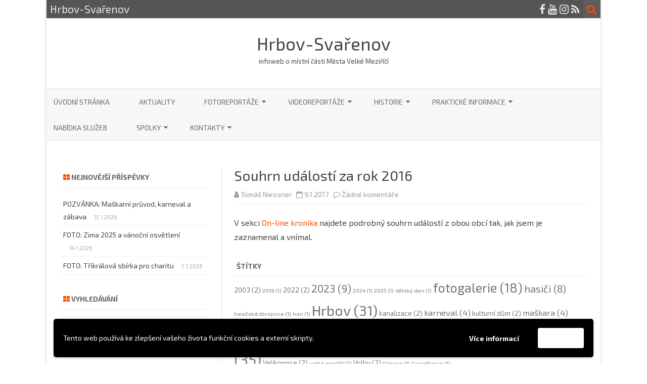

--- FILE ---
content_type: text/html; charset=UTF-8
request_url: https://www.hrbov-svarenov.cz/2017/01/09/souhrn-udalosti-za-rok-2016/
body_size: 16448
content:
<!DOCTYPE html>
<html lang="cs">
<head>
<meta charset="UTF-8" />
<meta name="viewport" content="width=device-width" />
<link rel="profile" href="http://gmpg.org/xfn/11" />
<link rel="pingback" href="https://www.hrbov-svarenov.cz/domains/hrbov-svarenov.cz/xmlrpc.php" />

<title>Souhrn událostí za rok 2016 &#8211; Hrbov-Svařenov</title>
<meta name='robots' content='max-image-preview:large' />
<link rel='dns-prefetch' href='//fonts.googleapis.com' />
<link href='https://fonts.gstatic.com' crossorigin rel='preconnect' />
<link rel="alternate" type="application/rss+xml" title="Hrbov-Svařenov &raquo; RSS zdroj" href="https://www.hrbov-svarenov.cz/feed/" />
<link rel="alternate" type="application/rss+xml" title="Hrbov-Svařenov &raquo; RSS komentářů" href="https://www.hrbov-svarenov.cz/comments/feed/" />
<link rel="alternate" type="application/rss+xml" title="Hrbov-Svařenov &raquo; RSS komentářů pro Souhrn událostí za rok 2016" href="https://www.hrbov-svarenov.cz/2017/01/09/souhrn-udalosti-za-rok-2016/feed/" />
<link rel="alternate" title="oEmbed (JSON)" type="application/json+oembed" href="https://www.hrbov-svarenov.cz/wp-json/oembed/1.0/embed?url=https%3A%2F%2Fwww.hrbov-svarenov.cz%2F2017%2F01%2F09%2Fsouhrn-udalosti-za-rok-2016%2F" />
<link rel="alternate" title="oEmbed (XML)" type="text/xml+oembed" href="https://www.hrbov-svarenov.cz/wp-json/oembed/1.0/embed?url=https%3A%2F%2Fwww.hrbov-svarenov.cz%2F2017%2F01%2F09%2Fsouhrn-udalosti-za-rok-2016%2F&#038;format=xml" />
<style id='wp-img-auto-sizes-contain-inline-css' type='text/css'>
img:is([sizes=auto i],[sizes^="auto," i]){contain-intrinsic-size:3000px 1500px}
/*# sourceURL=wp-img-auto-sizes-contain-inline-css */
</style>
<style id='wp-emoji-styles-inline-css' type='text/css'>

	img.wp-smiley, img.emoji {
		display: inline !important;
		border: none !important;
		box-shadow: none !important;
		height: 1em !important;
		width: 1em !important;
		margin: 0 0.07em !important;
		vertical-align: -0.1em !important;
		background: none !important;
		padding: 0 !important;
	}
/*# sourceURL=wp-emoji-styles-inline-css */
</style>
<link rel='stylesheet' id='wp-block-library-css' href='https://www.hrbov-svarenov.cz/domains/hrbov-svarenov.cz/wp-includes/css/dist/block-library/style.min.css?ver=6.9' type='text/css' media='all' />
<style id='global-styles-inline-css' type='text/css'>
:root{--wp--preset--aspect-ratio--square: 1;--wp--preset--aspect-ratio--4-3: 4/3;--wp--preset--aspect-ratio--3-4: 3/4;--wp--preset--aspect-ratio--3-2: 3/2;--wp--preset--aspect-ratio--2-3: 2/3;--wp--preset--aspect-ratio--16-9: 16/9;--wp--preset--aspect-ratio--9-16: 9/16;--wp--preset--color--black: #000000;--wp--preset--color--cyan-bluish-gray: #abb8c3;--wp--preset--color--white: #ffffff;--wp--preset--color--pale-pink: #f78da7;--wp--preset--color--vivid-red: #cf2e2e;--wp--preset--color--luminous-vivid-orange: #ff6900;--wp--preset--color--luminous-vivid-amber: #fcb900;--wp--preset--color--light-green-cyan: #7bdcb5;--wp--preset--color--vivid-green-cyan: #00d084;--wp--preset--color--pale-cyan-blue: #8ed1fc;--wp--preset--color--vivid-cyan-blue: #0693e3;--wp--preset--color--vivid-purple: #9b51e0;--wp--preset--gradient--vivid-cyan-blue-to-vivid-purple: linear-gradient(135deg,rgb(6,147,227) 0%,rgb(155,81,224) 100%);--wp--preset--gradient--light-green-cyan-to-vivid-green-cyan: linear-gradient(135deg,rgb(122,220,180) 0%,rgb(0,208,130) 100%);--wp--preset--gradient--luminous-vivid-amber-to-luminous-vivid-orange: linear-gradient(135deg,rgb(252,185,0) 0%,rgb(255,105,0) 100%);--wp--preset--gradient--luminous-vivid-orange-to-vivid-red: linear-gradient(135deg,rgb(255,105,0) 0%,rgb(207,46,46) 100%);--wp--preset--gradient--very-light-gray-to-cyan-bluish-gray: linear-gradient(135deg,rgb(238,238,238) 0%,rgb(169,184,195) 100%);--wp--preset--gradient--cool-to-warm-spectrum: linear-gradient(135deg,rgb(74,234,220) 0%,rgb(151,120,209) 20%,rgb(207,42,186) 40%,rgb(238,44,130) 60%,rgb(251,105,98) 80%,rgb(254,248,76) 100%);--wp--preset--gradient--blush-light-purple: linear-gradient(135deg,rgb(255,206,236) 0%,rgb(152,150,240) 100%);--wp--preset--gradient--blush-bordeaux: linear-gradient(135deg,rgb(254,205,165) 0%,rgb(254,45,45) 50%,rgb(107,0,62) 100%);--wp--preset--gradient--luminous-dusk: linear-gradient(135deg,rgb(255,203,112) 0%,rgb(199,81,192) 50%,rgb(65,88,208) 100%);--wp--preset--gradient--pale-ocean: linear-gradient(135deg,rgb(255,245,203) 0%,rgb(182,227,212) 50%,rgb(51,167,181) 100%);--wp--preset--gradient--electric-grass: linear-gradient(135deg,rgb(202,248,128) 0%,rgb(113,206,126) 100%);--wp--preset--gradient--midnight: linear-gradient(135deg,rgb(2,3,129) 0%,rgb(40,116,252) 100%);--wp--preset--font-size--small: 13px;--wp--preset--font-size--medium: 20px;--wp--preset--font-size--large: 36px;--wp--preset--font-size--x-large: 42px;--wp--preset--spacing--20: 0.44rem;--wp--preset--spacing--30: 0.67rem;--wp--preset--spacing--40: 1rem;--wp--preset--spacing--50: 1.5rem;--wp--preset--spacing--60: 2.25rem;--wp--preset--spacing--70: 3.38rem;--wp--preset--spacing--80: 5.06rem;--wp--preset--shadow--natural: 6px 6px 9px rgba(0, 0, 0, 0.2);--wp--preset--shadow--deep: 12px 12px 50px rgba(0, 0, 0, 0.4);--wp--preset--shadow--sharp: 6px 6px 0px rgba(0, 0, 0, 0.2);--wp--preset--shadow--outlined: 6px 6px 0px -3px rgb(255, 255, 255), 6px 6px rgb(0, 0, 0);--wp--preset--shadow--crisp: 6px 6px 0px rgb(0, 0, 0);}:where(.is-layout-flex){gap: 0.5em;}:where(.is-layout-grid){gap: 0.5em;}body .is-layout-flex{display: flex;}.is-layout-flex{flex-wrap: wrap;align-items: center;}.is-layout-flex > :is(*, div){margin: 0;}body .is-layout-grid{display: grid;}.is-layout-grid > :is(*, div){margin: 0;}:where(.wp-block-columns.is-layout-flex){gap: 2em;}:where(.wp-block-columns.is-layout-grid){gap: 2em;}:where(.wp-block-post-template.is-layout-flex){gap: 1.25em;}:where(.wp-block-post-template.is-layout-grid){gap: 1.25em;}.has-black-color{color: var(--wp--preset--color--black) !important;}.has-cyan-bluish-gray-color{color: var(--wp--preset--color--cyan-bluish-gray) !important;}.has-white-color{color: var(--wp--preset--color--white) !important;}.has-pale-pink-color{color: var(--wp--preset--color--pale-pink) !important;}.has-vivid-red-color{color: var(--wp--preset--color--vivid-red) !important;}.has-luminous-vivid-orange-color{color: var(--wp--preset--color--luminous-vivid-orange) !important;}.has-luminous-vivid-amber-color{color: var(--wp--preset--color--luminous-vivid-amber) !important;}.has-light-green-cyan-color{color: var(--wp--preset--color--light-green-cyan) !important;}.has-vivid-green-cyan-color{color: var(--wp--preset--color--vivid-green-cyan) !important;}.has-pale-cyan-blue-color{color: var(--wp--preset--color--pale-cyan-blue) !important;}.has-vivid-cyan-blue-color{color: var(--wp--preset--color--vivid-cyan-blue) !important;}.has-vivid-purple-color{color: var(--wp--preset--color--vivid-purple) !important;}.has-black-background-color{background-color: var(--wp--preset--color--black) !important;}.has-cyan-bluish-gray-background-color{background-color: var(--wp--preset--color--cyan-bluish-gray) !important;}.has-white-background-color{background-color: var(--wp--preset--color--white) !important;}.has-pale-pink-background-color{background-color: var(--wp--preset--color--pale-pink) !important;}.has-vivid-red-background-color{background-color: var(--wp--preset--color--vivid-red) !important;}.has-luminous-vivid-orange-background-color{background-color: var(--wp--preset--color--luminous-vivid-orange) !important;}.has-luminous-vivid-amber-background-color{background-color: var(--wp--preset--color--luminous-vivid-amber) !important;}.has-light-green-cyan-background-color{background-color: var(--wp--preset--color--light-green-cyan) !important;}.has-vivid-green-cyan-background-color{background-color: var(--wp--preset--color--vivid-green-cyan) !important;}.has-pale-cyan-blue-background-color{background-color: var(--wp--preset--color--pale-cyan-blue) !important;}.has-vivid-cyan-blue-background-color{background-color: var(--wp--preset--color--vivid-cyan-blue) !important;}.has-vivid-purple-background-color{background-color: var(--wp--preset--color--vivid-purple) !important;}.has-black-border-color{border-color: var(--wp--preset--color--black) !important;}.has-cyan-bluish-gray-border-color{border-color: var(--wp--preset--color--cyan-bluish-gray) !important;}.has-white-border-color{border-color: var(--wp--preset--color--white) !important;}.has-pale-pink-border-color{border-color: var(--wp--preset--color--pale-pink) !important;}.has-vivid-red-border-color{border-color: var(--wp--preset--color--vivid-red) !important;}.has-luminous-vivid-orange-border-color{border-color: var(--wp--preset--color--luminous-vivid-orange) !important;}.has-luminous-vivid-amber-border-color{border-color: var(--wp--preset--color--luminous-vivid-amber) !important;}.has-light-green-cyan-border-color{border-color: var(--wp--preset--color--light-green-cyan) !important;}.has-vivid-green-cyan-border-color{border-color: var(--wp--preset--color--vivid-green-cyan) !important;}.has-pale-cyan-blue-border-color{border-color: var(--wp--preset--color--pale-cyan-blue) !important;}.has-vivid-cyan-blue-border-color{border-color: var(--wp--preset--color--vivid-cyan-blue) !important;}.has-vivid-purple-border-color{border-color: var(--wp--preset--color--vivid-purple) !important;}.has-vivid-cyan-blue-to-vivid-purple-gradient-background{background: var(--wp--preset--gradient--vivid-cyan-blue-to-vivid-purple) !important;}.has-light-green-cyan-to-vivid-green-cyan-gradient-background{background: var(--wp--preset--gradient--light-green-cyan-to-vivid-green-cyan) !important;}.has-luminous-vivid-amber-to-luminous-vivid-orange-gradient-background{background: var(--wp--preset--gradient--luminous-vivid-amber-to-luminous-vivid-orange) !important;}.has-luminous-vivid-orange-to-vivid-red-gradient-background{background: var(--wp--preset--gradient--luminous-vivid-orange-to-vivid-red) !important;}.has-very-light-gray-to-cyan-bluish-gray-gradient-background{background: var(--wp--preset--gradient--very-light-gray-to-cyan-bluish-gray) !important;}.has-cool-to-warm-spectrum-gradient-background{background: var(--wp--preset--gradient--cool-to-warm-spectrum) !important;}.has-blush-light-purple-gradient-background{background: var(--wp--preset--gradient--blush-light-purple) !important;}.has-blush-bordeaux-gradient-background{background: var(--wp--preset--gradient--blush-bordeaux) !important;}.has-luminous-dusk-gradient-background{background: var(--wp--preset--gradient--luminous-dusk) !important;}.has-pale-ocean-gradient-background{background: var(--wp--preset--gradient--pale-ocean) !important;}.has-electric-grass-gradient-background{background: var(--wp--preset--gradient--electric-grass) !important;}.has-midnight-gradient-background{background: var(--wp--preset--gradient--midnight) !important;}.has-small-font-size{font-size: var(--wp--preset--font-size--small) !important;}.has-medium-font-size{font-size: var(--wp--preset--font-size--medium) !important;}.has-large-font-size{font-size: var(--wp--preset--font-size--large) !important;}.has-x-large-font-size{font-size: var(--wp--preset--font-size--x-large) !important;}
/*# sourceURL=global-styles-inline-css */
</style>

<style id='classic-theme-styles-inline-css' type='text/css'>
/*! This file is auto-generated */
.wp-block-button__link{color:#fff;background-color:#32373c;border-radius:9999px;box-shadow:none;text-decoration:none;padding:calc(.667em + 2px) calc(1.333em + 2px);font-size:1.125em}.wp-block-file__button{background:#32373c;color:#fff;text-decoration:none}
/*# sourceURL=/wp-includes/css/classic-themes.min.css */
</style>
<link rel='stylesheet' id='zerogravity-fonts-css' href='https://fonts.googleapis.com/css?family=Exo+2:400italic,700italic,400,700&#038;subset=latin,latin-ext' type='text/css' media='all' />
<link rel='stylesheet' id='zerogravity-style-css' href='https://www.hrbov-svarenov.cz/domains/hrbov-svarenov.cz/wp-content/themes/zerogravity/style.css?ver=2.2.8' type='text/css' media='all' />
<link rel='stylesheet' id='dashicons-css' href='https://www.hrbov-svarenov.cz/domains/hrbov-svarenov.cz/wp-includes/css/dashicons.min.css?ver=6.9' type='text/css' media='all' />
<link rel='stylesheet' id='font-awesome-css' href='https://www.hrbov-svarenov.cz/domains/hrbov-svarenov.cz/wp-content/themes/zerogravity/css/font-awesome-4.7.0/css/font-awesome.min.css?ver=6.9' type='text/css' media='all' />
<link rel='stylesheet' id='wpgdprc-front-css-css' href='https://www.hrbov-svarenov.cz/domains/hrbov-svarenov.cz/wp-content/plugins/wp-gdpr-compliance/Assets/css/front.css?ver=1676874373' type='text/css' media='all' />
<style id='wpgdprc-front-css-inline-css' type='text/css'>
:root{--wp-gdpr--bar--background-color: #000000;--wp-gdpr--bar--color: #ffffff;--wp-gdpr--button--background-color: #ffffff;--wp-gdpr--button--background-color--darken: #d8d8d8;--wp-gdpr--button--color: #ffffff;}
/*# sourceURL=wpgdprc-front-css-inline-css */
</style>
<script type="text/javascript" src="https://www.hrbov-svarenov.cz/domains/hrbov-svarenov.cz/wp-content/plugins/360-image/dist/aframe-v1.0.4.min.js?ver=6.9" id="algori_360_image-cgb-a-frame-js-js"></script>
<script type="text/javascript" src="https://www.hrbov-svarenov.cz/domains/hrbov-svarenov.cz/wp-includes/js/jquery/jquery.min.js?ver=3.7.1" id="jquery-core-js"></script>
<script type="text/javascript" src="https://www.hrbov-svarenov.cz/domains/hrbov-svarenov.cz/wp-includes/js/jquery/jquery-migrate.min.js?ver=3.4.1" id="jquery-migrate-js"></script>
<script type="text/javascript" id="wpgdprc-front-js-js-extra">
/* <![CDATA[ */
var wpgdprcFront = {"ajaxUrl":"https://www.hrbov-svarenov.cz/domains/hrbov-svarenov.cz/wp-admin/admin-ajax.php","ajaxNonce":"dc01f03102","ajaxArg":"security","pluginPrefix":"wpgdprc","blogId":"1","isMultiSite":"","locale":"cs_CZ","showSignUpModal":"","showFormModal":"","cookieName":"wpgdprc-consent-3","consentVersion":"3","path":"/","prefix":"wpgdprc","consents":[{"ID":1,"required":true,"placement":"footer","content":"\u003Cscript type=\"text/javascript\"\u003E \u003C/script\u003E"}]};
//# sourceURL=wpgdprc-front-js-js-extra
/* ]]> */
</script>
<script type="text/javascript" src="https://www.hrbov-svarenov.cz/domains/hrbov-svarenov.cz/wp-content/plugins/wp-gdpr-compliance/Assets/js/front.min.js?ver=1676874373" id="wpgdprc-front-js-js"></script>
<link rel="https://api.w.org/" href="https://www.hrbov-svarenov.cz/wp-json/" /><link rel="alternate" title="JSON" type="application/json" href="https://www.hrbov-svarenov.cz/wp-json/wp/v2/posts/502" /><link rel="EditURI" type="application/rsd+xml" title="RSD" href="https://www.hrbov-svarenov.cz/domains/hrbov-svarenov.cz/xmlrpc.php?rsd" />
<meta name="generator" content="WordPress 6.9" />
<link rel="canonical" href="https://www.hrbov-svarenov.cz/2017/01/09/souhrn-udalosti-za-rok-2016/" />
<link rel='shortlink' href='https://www.hrbov-svarenov.cz/?p=502' />
<!-- Global site tag (gtag.js) - Google Analytics -->
<script async src="https://www.googletagmanager.com/gtag/js?id=G-L7YQBRV06P"></script>
<script>
  window.dataLayer = window.dataLayer || [];
  function gtag(){dataLayer.push(arguments);}
  gtag('js', new Date());

  gtag('config', 'G-L7YQBRV06P');
</script>

<meta name="google-site-verification" content="4cVB8N0L2BSUQ35Bm8AxVjbbLKxDz9QMdUDt0rhidqg" />	<style type='text/css'>
		a {color: #FA4C00;}
	a:hover {color: #FA4C00;}
	.blog-info-sin-imagen {background-color: #FA4C00;}
	.social-icon-wrapper a:hover {color: #FA4C00;}
	.toggle-search {color: #FA4C00;}
	.prefix-widget-title {color: #FA4C00;}
	.term-icon {color: #FA4C00;}

	.sub-title a:hover {color:#FA4C00;}
	.entry-content a:visited,.comment-content a:visited {color:#FA4C00;}
	input[type="submit"] {background-color:#FA4C00 !important;}
	.bypostauthor cite span {background-color:#FA4C00;}
	.site-header h1 a:hover,
	.site-header h2 a:hover {
		color: #FA4C00;
	}
	.entry-header .entry-title a:hover {color:#FA4C00 ;}
	.archive-header {border-left-color:#FA4C00;}
	.main-navigation a:hover,
	.main-navigation a:focus {
		color: #FA4C00;
	}
	.widget-area .widget a:hover {
		color: #FA4C00 !important;
	}
	footer[role="contentinfo"] a:hover {
		color: #FA4C00;
	}
	.entry-meta a:hover {
	color: #FA4C00;
	}
	.format-status .entry-header header a:hover {
		color: #FA4C00;
	}
	.comments-area article header a:hover {
		color: #FA4C00;
	}
	a.comment-reply-link:hover,
	a.comment-edit-link:hover {
		color: #FA4C00;
	}
	.main-navigation .current-menu-item a,
	.main-navigation .current-menu-ancestor > a,
	.main-navigation .current_page_item > a,
	.main-navigation .current_page_ancestor > a {color: #FA4C00;}
	.currenttext, .paginacion a:hover {background-color:#FA4C00;}
	.main-navigation li a:hover  {color: #FA4C00;}
	.aside{border-left-color:#FA4C00 !important;}
	blockquote{border-left-color:#FA4C00;}
	.logo-header-wrapper, .image-header-wrapper {background-color:#FA4C00;}
	h2.comments-title {border-left-color:#FA4C00;}

			.entry-title a, entry-title a:visited {color:#FA4C00;}
	
			::selection {background-color:#FA4C00; color:#ffffff;}
		::-moz-selection {background-color:#FA4C00; color:#ffffff;}
	
			.logo-header-wrapper, .image-header-wrapper {background-color:#ffffff;}
		.blog-info-sin-imagen {
			background-color:#ffffff;
			color:#444444 !important;
		}
		.blog-info-sin-imagen a {
			color:#444444 !important;
		}
		.blog-info-sin-imagen h2 {color:#444444 !important;}
	
			.wrapper-excerpt-thumbnail img {
	 		border-radius:0;
		}
	
	
		body.custom-font-enabled {font-family: "Exo 2", Arial, Verdana;}

		</style>

<style type="text/css">.recentcomments a{display:inline !important;padding:0 !important;margin:0 !important;}</style>	<style type="text/css" id="zerogravity-header-css">
			.site-header h1 a,
		.site-header h2 {
			color: #515151;
		}
		</style>
	</head>

<body class="wp-singular post-template-default single single-post postid-502 single-format-standard wp-theme-zerogravity custom-font-enabled single-author">

<div id="page" class="hfeed site">
	<header id="masthead" class="site-header" role="banner">

    	<div class="top-bar">
				
		<div class="boton-menu-movil"><i class="fa fa-align-justify"></i></div>
		
					<div class="blog-title-wrapper">
				Hrbov-Svařenov			</div>
				
		<div class="toggle-search"><i class="fa fa-search"></i></div>
		<div class="social-icon-wrapper">
						
							<a href="https://www.facebook.com/hrbov.svarenov/?ref=sgm" title="Facebook" target="_blank"><i class="fa fa-facebook"></i></a>
						
						
						
					 		<a href="https://www.youtube.com/user/niessnet" title="YouTube" target="_blank"><i class="fa fa-youtube"></i></a>
						
					 		<a href="https://www.instagram.com/hrbov_svarenov/" title="Instagram" target="_blank"><i class="fa fa-instagram"></i></a>
						
						
							<a class="rss" href="http://www.hrbov-svarenov.cz/domains/hrbov-svarenov.cz/feed/" title="RSS" target="_blank"><i class="fa fa-rss"></i></a>			
					</div><!-- .social-icon-wrapper -->	
	</div><!-- .top-bar --->
	
    <div class="wrapper-search-top-bar">
      <div class="search-top-bar">
			<div>
		<form method="get" id="searchform-toggle" action="https://www.hrbov-svarenov.cz/">
			<label for="s" class="assistive-text">Search</label>
			<input type="search" class="txt-search" name="s" id="s" />
			<input type="submit" name="submit" id="btn-search" value="Search" />
		</form>
    </div>      </div>
    </div>
	<div style="position:relative">
		
<div id="menu-movil">
	<div class="search-form-movil">
		<form method="get" id="searchform-movil" action="https://www.hrbov-svarenov.cz/">
			<label for="s" class="assistive-text">Search</label>
			<input type="search" class="txt-search-movil" placeholder="Search..." name="s" id="s" />
			<input type="submit" name="submit" id="btn-search-movil" value="Search" />
		</form>
	</div><!-- search-form-movil -->

	<div class="menu-movil-enlaces">
		<div class="menu-prvni-menu-container"><ul id="menu-prvni-menu" class="nav-menu"><li id="menu-item-5" class="menu-item menu-item-type-custom menu-item-object-custom menu-item-home menu-item-5"><a href="http://www.hrbov-svarenov.cz">Úvodní stránka</a></li>
<li id="menu-item-3025" class="menu-item menu-item-type-taxonomy menu-item-object-category current-post-ancestor current-menu-parent current-post-parent menu-item-3025"><a href="https://www.hrbov-svarenov.cz/category/aktuality/">aktuality</a></li>
<li id="menu-item-315" class="menu-item menu-item-type-post_type menu-item-object-page menu-item-has-children menu-item-315"><a href="https://www.hrbov-svarenov.cz/fotogalerie/">Fotoreportáže</a>
<ul class="sub-menu">
	<li id="menu-item-7942" class="menu-item menu-item-type-taxonomy menu-item-object-category menu-item-7942"><a href="https://www.hrbov-svarenov.cz/category/fotogalerie/2003/">2003</a></li>
	<li id="menu-item-1714" class="menu-item menu-item-type-taxonomy menu-item-object-category menu-item-1714"><a href="https://www.hrbov-svarenov.cz/category/fotogalerie/2017/">2017</a></li>
	<li id="menu-item-1713" class="menu-item menu-item-type-taxonomy menu-item-object-category menu-item-1713"><a href="https://www.hrbov-svarenov.cz/category/fotogalerie/2018/">2018</a></li>
	<li id="menu-item-1695" class="menu-item menu-item-type-taxonomy menu-item-object-category menu-item-1695"><a href="https://www.hrbov-svarenov.cz/category/fotogalerie/2019/">2019</a></li>
	<li id="menu-item-4233" class="menu-item menu-item-type-taxonomy menu-item-object-category menu-item-4233"><a href="https://www.hrbov-svarenov.cz/category/fotogalerie/2020/">2020</a></li>
	<li id="menu-item-5027" class="menu-item menu-item-type-taxonomy menu-item-object-category menu-item-5027"><a href="https://www.hrbov-svarenov.cz/category/fotogalerie/2021/">2021</a></li>
	<li id="menu-item-6322" class="menu-item menu-item-type-taxonomy menu-item-object-category menu-item-6322"><a href="https://www.hrbov-svarenov.cz/category/fotogalerie/2022/">2022</a></li>
	<li id="menu-item-8177" class="menu-item menu-item-type-taxonomy menu-item-object-category menu-item-8177"><a href="https://www.hrbov-svarenov.cz/category/fotogalerie/2023/">2023</a></li>
	<li id="menu-item-10030" class="menu-item menu-item-type-taxonomy menu-item-object-category menu-item-10030"><a href="https://www.hrbov-svarenov.cz/category/fotogalerie/2024/">2024</a></li>
	<li id="menu-item-10531" class="menu-item menu-item-type-taxonomy menu-item-object-category menu-item-10531"><a href="https://www.hrbov-svarenov.cz/category/fotogalerie/2025/">2025</a></li>
</ul>
</li>
<li id="menu-item-3026" class="menu-item menu-item-type-taxonomy menu-item-object-category menu-item-has-children menu-item-3026"><a href="https://www.hrbov-svarenov.cz/category/video/">Videoreportáže</a>
<ul class="sub-menu">
	<li id="menu-item-7948" class="menu-item menu-item-type-taxonomy menu-item-object-category menu-item-7948"><a href="https://www.hrbov-svarenov.cz/category/video/2003-video/">2003</a></li>
	<li id="menu-item-3027" class="menu-item menu-item-type-taxonomy menu-item-object-category menu-item-3027"><a href="https://www.hrbov-svarenov.cz/category/video/2017-video/">2017</a></li>
	<li id="menu-item-3028" class="menu-item menu-item-type-taxonomy menu-item-object-category menu-item-3028"><a href="https://www.hrbov-svarenov.cz/category/video/2018-video/">2018</a></li>
	<li id="menu-item-3029" class="menu-item menu-item-type-taxonomy menu-item-object-category menu-item-3029"><a href="https://www.hrbov-svarenov.cz/category/video/2019-video/">2019</a></li>
	<li id="menu-item-4234" class="menu-item menu-item-type-taxonomy menu-item-object-category menu-item-4234"><a href="https://www.hrbov-svarenov.cz/category/video/2020-video/">2020</a></li>
	<li id="menu-item-5108" class="menu-item menu-item-type-taxonomy menu-item-object-category menu-item-5108"><a href="https://www.hrbov-svarenov.cz/category/video/2021-video/">2021</a></li>
	<li id="menu-item-6323" class="menu-item menu-item-type-taxonomy menu-item-object-category menu-item-6323"><a href="https://www.hrbov-svarenov.cz/category/video/2022-video/">2022</a></li>
	<li id="menu-item-8698" class="menu-item menu-item-type-taxonomy menu-item-object-category menu-item-8698"><a href="https://www.hrbov-svarenov.cz/category/video/2023-video/">2023</a></li>
	<li id="menu-item-10530" class="menu-item menu-item-type-taxonomy menu-item-object-category menu-item-10530"><a href="https://www.hrbov-svarenov.cz/category/video/2024-video/">2024</a></li>
	<li id="menu-item-10529" class="menu-item menu-item-type-taxonomy menu-item-object-category menu-item-10529"><a href="https://www.hrbov-svarenov.cz/category/video/2025-video/">2025</a></li>
</ul>
</li>
<li id="menu-item-131" class="menu-item menu-item-type-post_type menu-item-object-page menu-item-has-children menu-item-131"><a href="https://www.hrbov-svarenov.cz/historie/">Historie</a>
<ul class="sub-menu">
	<li id="menu-item-456" class="menu-item menu-item-type-post_type menu-item-object-page menu-item-456"><a href="https://www.hrbov-svarenov.cz/historie/1-svetova-valka/">1. světová válka</a></li>
	<li id="menu-item-10689" class="menu-item menu-item-type-post_type menu-item-object-page menu-item-10689"><a href="https://www.hrbov-svarenov.cz/2-svetova-valka-v-hrbove-a-svarenove/">2. světová válka v Hrbově a Svařenově</a></li>
	<li id="menu-item-135" class="menu-item menu-item-type-post_type menu-item-object-page menu-item-has-children menu-item-135"><a href="https://www.hrbov-svarenov.cz/historie/hrbov/">Hrbov</a>
	<ul class="sub-menu">
		<li id="menu-item-339" class="menu-item menu-item-type-post_type menu-item-object-page menu-item-339"><a href="https://www.hrbov-svarenov.cz/historie/hrbov/predstavitele-hrbova/">Představitelé Hrbova</a></li>
		<li id="menu-item-140" class="menu-item menu-item-type-post_type menu-item-object-page menu-item-140"><a href="https://www.hrbov-svarenov.cz/historie/hrbov/stepankova-kaplicka-nad-hrbovem/">Štěpánkova kaplička nad Hrbovem</a></li>
		<li id="menu-item-141" class="menu-item menu-item-type-post_type menu-item-object-page menu-item-141"><a href="https://www.hrbov-svarenov.cz/historie/hrbov/kaple-svateho-vaclava-a-svateho-izidora/">Kaple Svatého Václava a Svatého Izidora</a></li>
		<li id="menu-item-138" class="menu-item menu-item-type-post_type menu-item-object-page menu-item-138"><a href="https://www.hrbov-svarenov.cz/historie/hrbov/pplk-karel-novotny/">Pilot RAF pplk. Karel Novotný</a></li>
		<li id="menu-item-136" class="menu-item menu-item-type-post_type menu-item-object-page menu-item-136"><a href="https://www.hrbov-svarenov.cz/historie/hrbov/kolektivizace/">Kolektivizace</a></li>
		<li id="menu-item-327" class="menu-item menu-item-type-post_type menu-item-object-page menu-item-327"><a href="https://www.hrbov-svarenov.cz/historie/hrbov/studanka-u-vodojemu/">Studánka u vodojemu</a></li>
		<li id="menu-item-1659" class="menu-item menu-item-type-post_type menu-item-object-page menu-item-1659"><a href="https://www.hrbov-svarenov.cz/povest-o-certove-skale/">Pověst o Čertově skále</a></li>
	</ul>
</li>
	<li id="menu-item-134" class="menu-item menu-item-type-post_type menu-item-object-page menu-item-has-children menu-item-134"><a href="https://www.hrbov-svarenov.cz/historie/svarenov/">Svařenov</a>
	<ul class="sub-menu">
		<li id="menu-item-344" class="menu-item menu-item-type-post_type menu-item-object-page menu-item-344"><a href="https://www.hrbov-svarenov.cz/historie/svarenov/predstaveni-svarenova/">Představení Svařenova</a></li>
		<li id="menu-item-319" class="menu-item menu-item-type-post_type menu-item-object-page menu-item-319"><a href="https://www.hrbov-svarenov.cz/historie/svarenov/kaplicka-sv-jana-nepomuckeho/">Kaplička sv. Jana Nepomuckého</a></li>
	</ul>
</li>
	<li id="menu-item-137" class="menu-item menu-item-type-post_type menu-item-object-page menu-item-137"><a href="https://www.hrbov-svarenov.cz/historie/hrbov/hrbovska-skola/">Hrbovská škola</a></li>
	<li id="menu-item-133" class="menu-item menu-item-type-post_type menu-item-object-page menu-item-133"><a href="https://www.hrbov-svarenov.cz/historie/motocyklove-a-automobilove-zavody/">Motocyklové a automobilové závody</a></li>
	<li id="menu-item-132" class="menu-item menu-item-type-post_type menu-item-object-page menu-item-has-children menu-item-132"><a href="https://www.hrbov-svarenov.cz/historie/on-line-kronika/">On-line kronika</a>
	<ul class="sub-menu">
		<li id="menu-item-10835" class="menu-item menu-item-type-post_type menu-item-object-page menu-item-10835"><a href="https://www.hrbov-svarenov.cz/2010-2/">2010</a></li>
		<li id="menu-item-10125" class="menu-item menu-item-type-post_type menu-item-object-page menu-item-10125"><a href="https://www.hrbov-svarenov.cz/2011-2/">2011</a></li>
		<li id="menu-item-10108" class="menu-item menu-item-type-post_type menu-item-object-page menu-item-10108"><a href="https://www.hrbov-svarenov.cz/2012-2/">2012</a></li>
		<li id="menu-item-425" class="menu-item menu-item-type-post_type menu-item-object-page menu-item-425"><a href="https://www.hrbov-svarenov.cz/historie/on-line-kronika/2013-2/">2013</a></li>
		<li id="menu-item-417" class="menu-item menu-item-type-post_type menu-item-object-page menu-item-417"><a href="https://www.hrbov-svarenov.cz/historie/on-line-kronika/2014-2/">2014</a></li>
		<li id="menu-item-330" class="menu-item menu-item-type-post_type menu-item-object-page menu-item-330"><a href="https://www.hrbov-svarenov.cz/historie/on-line-kronika/2015-2/">2015</a></li>
		<li id="menu-item-500" class="menu-item menu-item-type-post_type menu-item-object-page menu-item-500"><a href="https://www.hrbov-svarenov.cz/historie/on-line-kronika/2016-2/">2016</a></li>
		<li id="menu-item-5112" class="menu-item menu-item-type-post_type menu-item-object-page menu-item-5112"><a href="https://www.hrbov-svarenov.cz/2017-2/">2017</a></li>
		<li id="menu-item-5116" class="menu-item menu-item-type-post_type menu-item-object-page menu-item-5116"><a href="https://www.hrbov-svarenov.cz/2018-2/">2018</a></li>
		<li id="menu-item-5126" class="menu-item menu-item-type-post_type menu-item-object-page menu-item-5126"><a href="https://www.hrbov-svarenov.cz/2019-2/">2019</a></li>
		<li id="menu-item-5133" class="menu-item menu-item-type-post_type menu-item-object-page menu-item-5133"><a href="https://www.hrbov-svarenov.cz/2020-2/">2020</a></li>
	</ul>
</li>
	<li id="menu-item-139" class="menu-item menu-item-type-post_type menu-item-object-page menu-item-139"><a href="https://www.hrbov-svarenov.cz/historie/obecni-a-skolni-kroniky/">Obecní a školní kroniky</a></li>
</ul>
</li>
<li id="menu-item-43" class="menu-item menu-item-type-post_type menu-item-object-page menu-item-has-children menu-item-43"><a href="https://www.hrbov-svarenov.cz/prakticke-informace/">Praktické informace</a>
<ul class="sub-menu">
	<li id="menu-item-44" class="menu-item menu-item-type-post_type menu-item-object-page menu-item-44"><a href="https://www.hrbov-svarenov.cz/prakticke-informace/naucna-stezka/">Naučná stezka</a></li>
	<li id="menu-item-45" class="menu-item menu-item-type-post_type menu-item-object-page menu-item-45"><a href="https://www.hrbov-svarenov.cz/prakticke-informace/sportovni-areal/">Sportovní areál</a></li>
	<li id="menu-item-357" class="menu-item menu-item-type-post_type menu-item-object-page menu-item-357"><a href="https://www.hrbov-svarenov.cz/prakticke-informace/uzitecne-weby/">Užitečné weby</a></li>
</ul>
</li>
<li id="menu-item-5257" class="menu-item menu-item-type-post_type menu-item-object-page menu-item-5257"><a href="https://www.hrbov-svarenov.cz/nabidka-sluzeb/">Nabídka služeb</a></li>
<li id="menu-item-906" class="menu-item menu-item-type-post_type menu-item-object-page menu-item-has-children menu-item-906"><a href="https://www.hrbov-svarenov.cz/spolky/">Spolky</a>
<ul class="sub-menu">
	<li id="menu-item-5519" class="menu-item menu-item-type-post_type menu-item-object-page menu-item-has-children menu-item-5519"><a href="https://www.hrbov-svarenov.cz/spolky/sdh-hrbov-svarenov/">SDH Hrbov – Svařenov</a>
	<ul class="sub-menu">
		<li id="menu-item-8625" class="menu-item menu-item-type-taxonomy menu-item-object-category menu-item-8625"><a href="https://www.hrbov-svarenov.cz/category/hasici/">Aktuality od hasičů</a></li>
		<li id="menu-item-5530" class="menu-item menu-item-type-post_type menu-item-object-page menu-item-5530"><a href="https://www.hrbov-svarenov.cz/spolky/sdh-hrbov-svarenov/hasicska-technika/">Hasičská technika</a></li>
		<li id="menu-item-5516" class="menu-item menu-item-type-post_type menu-item-object-page menu-item-5516"><a href="https://www.hrbov-svarenov.cz/spolky/sdh-hrbov-svarenov/historie-hrbovskych-a-svarenovskych-hasicu/">Historie hrbovských a svařenovských hasičů</a></li>
	</ul>
</li>
	<li id="menu-item-3249" class="menu-item menu-item-type-post_type menu-item-object-page menu-item-has-children menu-item-3249"><a href="https://www.hrbov-svarenov.cz/spolky/myslivecky-spolek-hrbov/">Myslivecký spolek Hrbov</a>
	<ul class="sub-menu">
		<li id="menu-item-8626" class="menu-item menu-item-type-taxonomy menu-item-object-category menu-item-8626"><a href="https://www.hrbov-svarenov.cz/category/myslivci/">Aktuality od myslivců</a></li>
	</ul>
</li>
</ul>
</li>
<li id="menu-item-128" class="menu-item menu-item-type-post_type menu-item-object-page menu-item-has-children menu-item-128"><a href="https://www.hrbov-svarenov.cz/kontakty/">Kontakty</a>
<ul class="sub-menu">
	<li id="menu-item-130" class="menu-item menu-item-type-post_type menu-item-object-page menu-item-privacy-policy menu-item-130"><a rel="privacy-policy" href="https://www.hrbov-svarenov.cz/kontakty/tiraz/">Autor webu</a></li>
	<li id="menu-item-129" class="menu-item menu-item-type-post_type menu-item-object-page menu-item-129"><a href="https://www.hrbov-svarenov.cz/kontakty/samosprava/">Komise pro místní správu Hrbov-Svařenov</a></li>
</ul>
</li>
</ul></div>	</div>

	<div class="social-icon-wrapper-movil">
			
							<a href="https://www.facebook.com/hrbov.svarenov/?ref=sgm" title="Facebook" target="_blank"><i class="fa fa-facebook"></i></a>
			
			
			
							<a href="https://www.youtube.com/user/niessnet" title="YouTube" target="_blank"><i class="fa fa-youtube"></i></a>
			
							<a href="https://www.instagram.com/hrbov_svarenov/" title="Instagram" target="_blank"><i class="fa fa-instagram"></i></a>
			
			
							<a class="rss" href="http://www.hrbov-svarenov.cz/domains/hrbov-svarenov.cz/feed/" title="RSS" target="_blank"><i class="fa fa-rss"></i></a>			
					</div><!-- .social-icon-wrapper -->	
</div><!-- #menu-movil -->
    </div>

					<div class="blog-info-sin-imagen">
			<hgroup>
				<h1 class="site-title"><a href="https://www.hrbov-svarenov.cz/" title="Hrbov-Svařenov" rel="home">Hrbov-Svařenov</a></h1>
				<h2 class="site-description">infoweb o místní části Města Velké Meziříčí</h2>
			</hgroup>
			</div>
		
		<nav id="site-navigation" class="main-navigation" role="navigation">
			<a class="assistive-text" href="#content" title="Skip to content">Skip to content</a>
			<div class="menu-prvni-menu-container"><ul id="menu-prvni-menu-1" class="nav-menu"><li class="menu-item menu-item-type-custom menu-item-object-custom menu-item-home menu-item-5"><a href="http://www.hrbov-svarenov.cz">Úvodní stránka</a></li>
<li class="menu-item menu-item-type-taxonomy menu-item-object-category current-post-ancestor current-menu-parent current-post-parent menu-item-3025"><a href="https://www.hrbov-svarenov.cz/category/aktuality/">aktuality</a></li>
<li class="menu-item menu-item-type-post_type menu-item-object-page menu-item-has-children menu-item-315"><a href="https://www.hrbov-svarenov.cz/fotogalerie/">Fotoreportáže</a>
<ul class="sub-menu">
	<li class="menu-item menu-item-type-taxonomy menu-item-object-category menu-item-7942"><a href="https://www.hrbov-svarenov.cz/category/fotogalerie/2003/">2003</a></li>
	<li class="menu-item menu-item-type-taxonomy menu-item-object-category menu-item-1714"><a href="https://www.hrbov-svarenov.cz/category/fotogalerie/2017/">2017</a></li>
	<li class="menu-item menu-item-type-taxonomy menu-item-object-category menu-item-1713"><a href="https://www.hrbov-svarenov.cz/category/fotogalerie/2018/">2018</a></li>
	<li class="menu-item menu-item-type-taxonomy menu-item-object-category menu-item-1695"><a href="https://www.hrbov-svarenov.cz/category/fotogalerie/2019/">2019</a></li>
	<li class="menu-item menu-item-type-taxonomy menu-item-object-category menu-item-4233"><a href="https://www.hrbov-svarenov.cz/category/fotogalerie/2020/">2020</a></li>
	<li class="menu-item menu-item-type-taxonomy menu-item-object-category menu-item-5027"><a href="https://www.hrbov-svarenov.cz/category/fotogalerie/2021/">2021</a></li>
	<li class="menu-item menu-item-type-taxonomy menu-item-object-category menu-item-6322"><a href="https://www.hrbov-svarenov.cz/category/fotogalerie/2022/">2022</a></li>
	<li class="menu-item menu-item-type-taxonomy menu-item-object-category menu-item-8177"><a href="https://www.hrbov-svarenov.cz/category/fotogalerie/2023/">2023</a></li>
	<li class="menu-item menu-item-type-taxonomy menu-item-object-category menu-item-10030"><a href="https://www.hrbov-svarenov.cz/category/fotogalerie/2024/">2024</a></li>
	<li class="menu-item menu-item-type-taxonomy menu-item-object-category menu-item-10531"><a href="https://www.hrbov-svarenov.cz/category/fotogalerie/2025/">2025</a></li>
</ul>
</li>
<li class="menu-item menu-item-type-taxonomy menu-item-object-category menu-item-has-children menu-item-3026"><a href="https://www.hrbov-svarenov.cz/category/video/">Videoreportáže</a>
<ul class="sub-menu">
	<li class="menu-item menu-item-type-taxonomy menu-item-object-category menu-item-7948"><a href="https://www.hrbov-svarenov.cz/category/video/2003-video/">2003</a></li>
	<li class="menu-item menu-item-type-taxonomy menu-item-object-category menu-item-3027"><a href="https://www.hrbov-svarenov.cz/category/video/2017-video/">2017</a></li>
	<li class="menu-item menu-item-type-taxonomy menu-item-object-category menu-item-3028"><a href="https://www.hrbov-svarenov.cz/category/video/2018-video/">2018</a></li>
	<li class="menu-item menu-item-type-taxonomy menu-item-object-category menu-item-3029"><a href="https://www.hrbov-svarenov.cz/category/video/2019-video/">2019</a></li>
	<li class="menu-item menu-item-type-taxonomy menu-item-object-category menu-item-4234"><a href="https://www.hrbov-svarenov.cz/category/video/2020-video/">2020</a></li>
	<li class="menu-item menu-item-type-taxonomy menu-item-object-category menu-item-5108"><a href="https://www.hrbov-svarenov.cz/category/video/2021-video/">2021</a></li>
	<li class="menu-item menu-item-type-taxonomy menu-item-object-category menu-item-6323"><a href="https://www.hrbov-svarenov.cz/category/video/2022-video/">2022</a></li>
	<li class="menu-item menu-item-type-taxonomy menu-item-object-category menu-item-8698"><a href="https://www.hrbov-svarenov.cz/category/video/2023-video/">2023</a></li>
	<li class="menu-item menu-item-type-taxonomy menu-item-object-category menu-item-10530"><a href="https://www.hrbov-svarenov.cz/category/video/2024-video/">2024</a></li>
	<li class="menu-item menu-item-type-taxonomy menu-item-object-category menu-item-10529"><a href="https://www.hrbov-svarenov.cz/category/video/2025-video/">2025</a></li>
</ul>
</li>
<li class="menu-item menu-item-type-post_type menu-item-object-page menu-item-has-children menu-item-131"><a href="https://www.hrbov-svarenov.cz/historie/">Historie</a>
<ul class="sub-menu">
	<li class="menu-item menu-item-type-post_type menu-item-object-page menu-item-456"><a href="https://www.hrbov-svarenov.cz/historie/1-svetova-valka/">1. světová válka</a></li>
	<li class="menu-item menu-item-type-post_type menu-item-object-page menu-item-10689"><a href="https://www.hrbov-svarenov.cz/2-svetova-valka-v-hrbove-a-svarenove/">2. světová válka v Hrbově a Svařenově</a></li>
	<li class="menu-item menu-item-type-post_type menu-item-object-page menu-item-has-children menu-item-135"><a href="https://www.hrbov-svarenov.cz/historie/hrbov/">Hrbov</a>
	<ul class="sub-menu">
		<li class="menu-item menu-item-type-post_type menu-item-object-page menu-item-339"><a href="https://www.hrbov-svarenov.cz/historie/hrbov/predstavitele-hrbova/">Představitelé Hrbova</a></li>
		<li class="menu-item menu-item-type-post_type menu-item-object-page menu-item-140"><a href="https://www.hrbov-svarenov.cz/historie/hrbov/stepankova-kaplicka-nad-hrbovem/">Štěpánkova kaplička nad Hrbovem</a></li>
		<li class="menu-item menu-item-type-post_type menu-item-object-page menu-item-141"><a href="https://www.hrbov-svarenov.cz/historie/hrbov/kaple-svateho-vaclava-a-svateho-izidora/">Kaple Svatého Václava a Svatého Izidora</a></li>
		<li class="menu-item menu-item-type-post_type menu-item-object-page menu-item-138"><a href="https://www.hrbov-svarenov.cz/historie/hrbov/pplk-karel-novotny/">Pilot RAF pplk. Karel Novotný</a></li>
		<li class="menu-item menu-item-type-post_type menu-item-object-page menu-item-136"><a href="https://www.hrbov-svarenov.cz/historie/hrbov/kolektivizace/">Kolektivizace</a></li>
		<li class="menu-item menu-item-type-post_type menu-item-object-page menu-item-327"><a href="https://www.hrbov-svarenov.cz/historie/hrbov/studanka-u-vodojemu/">Studánka u vodojemu</a></li>
		<li class="menu-item menu-item-type-post_type menu-item-object-page menu-item-1659"><a href="https://www.hrbov-svarenov.cz/povest-o-certove-skale/">Pověst o Čertově skále</a></li>
	</ul>
</li>
	<li class="menu-item menu-item-type-post_type menu-item-object-page menu-item-has-children menu-item-134"><a href="https://www.hrbov-svarenov.cz/historie/svarenov/">Svařenov</a>
	<ul class="sub-menu">
		<li class="menu-item menu-item-type-post_type menu-item-object-page menu-item-344"><a href="https://www.hrbov-svarenov.cz/historie/svarenov/predstaveni-svarenova/">Představení Svařenova</a></li>
		<li class="menu-item menu-item-type-post_type menu-item-object-page menu-item-319"><a href="https://www.hrbov-svarenov.cz/historie/svarenov/kaplicka-sv-jana-nepomuckeho/">Kaplička sv. Jana Nepomuckého</a></li>
	</ul>
</li>
	<li class="menu-item menu-item-type-post_type menu-item-object-page menu-item-137"><a href="https://www.hrbov-svarenov.cz/historie/hrbov/hrbovska-skola/">Hrbovská škola</a></li>
	<li class="menu-item menu-item-type-post_type menu-item-object-page menu-item-133"><a href="https://www.hrbov-svarenov.cz/historie/motocyklove-a-automobilove-zavody/">Motocyklové a automobilové závody</a></li>
	<li class="menu-item menu-item-type-post_type menu-item-object-page menu-item-has-children menu-item-132"><a href="https://www.hrbov-svarenov.cz/historie/on-line-kronika/">On-line kronika</a>
	<ul class="sub-menu">
		<li class="menu-item menu-item-type-post_type menu-item-object-page menu-item-10835"><a href="https://www.hrbov-svarenov.cz/2010-2/">2010</a></li>
		<li class="menu-item menu-item-type-post_type menu-item-object-page menu-item-10125"><a href="https://www.hrbov-svarenov.cz/2011-2/">2011</a></li>
		<li class="menu-item menu-item-type-post_type menu-item-object-page menu-item-10108"><a href="https://www.hrbov-svarenov.cz/2012-2/">2012</a></li>
		<li class="menu-item menu-item-type-post_type menu-item-object-page menu-item-425"><a href="https://www.hrbov-svarenov.cz/historie/on-line-kronika/2013-2/">2013</a></li>
		<li class="menu-item menu-item-type-post_type menu-item-object-page menu-item-417"><a href="https://www.hrbov-svarenov.cz/historie/on-line-kronika/2014-2/">2014</a></li>
		<li class="menu-item menu-item-type-post_type menu-item-object-page menu-item-330"><a href="https://www.hrbov-svarenov.cz/historie/on-line-kronika/2015-2/">2015</a></li>
		<li class="menu-item menu-item-type-post_type menu-item-object-page menu-item-500"><a href="https://www.hrbov-svarenov.cz/historie/on-line-kronika/2016-2/">2016</a></li>
		<li class="menu-item menu-item-type-post_type menu-item-object-page menu-item-5112"><a href="https://www.hrbov-svarenov.cz/2017-2/">2017</a></li>
		<li class="menu-item menu-item-type-post_type menu-item-object-page menu-item-5116"><a href="https://www.hrbov-svarenov.cz/2018-2/">2018</a></li>
		<li class="menu-item menu-item-type-post_type menu-item-object-page menu-item-5126"><a href="https://www.hrbov-svarenov.cz/2019-2/">2019</a></li>
		<li class="menu-item menu-item-type-post_type menu-item-object-page menu-item-5133"><a href="https://www.hrbov-svarenov.cz/2020-2/">2020</a></li>
	</ul>
</li>
	<li class="menu-item menu-item-type-post_type menu-item-object-page menu-item-139"><a href="https://www.hrbov-svarenov.cz/historie/obecni-a-skolni-kroniky/">Obecní a školní kroniky</a></li>
</ul>
</li>
<li class="menu-item menu-item-type-post_type menu-item-object-page menu-item-has-children menu-item-43"><a href="https://www.hrbov-svarenov.cz/prakticke-informace/">Praktické informace</a>
<ul class="sub-menu">
	<li class="menu-item menu-item-type-post_type menu-item-object-page menu-item-44"><a href="https://www.hrbov-svarenov.cz/prakticke-informace/naucna-stezka/">Naučná stezka</a></li>
	<li class="menu-item menu-item-type-post_type menu-item-object-page menu-item-45"><a href="https://www.hrbov-svarenov.cz/prakticke-informace/sportovni-areal/">Sportovní areál</a></li>
	<li class="menu-item menu-item-type-post_type menu-item-object-page menu-item-357"><a href="https://www.hrbov-svarenov.cz/prakticke-informace/uzitecne-weby/">Užitečné weby</a></li>
</ul>
</li>
<li class="menu-item menu-item-type-post_type menu-item-object-page menu-item-5257"><a href="https://www.hrbov-svarenov.cz/nabidka-sluzeb/">Nabídka služeb</a></li>
<li class="menu-item menu-item-type-post_type menu-item-object-page menu-item-has-children menu-item-906"><a href="https://www.hrbov-svarenov.cz/spolky/">Spolky</a>
<ul class="sub-menu">
	<li class="menu-item menu-item-type-post_type menu-item-object-page menu-item-has-children menu-item-5519"><a href="https://www.hrbov-svarenov.cz/spolky/sdh-hrbov-svarenov/">SDH Hrbov – Svařenov</a>
	<ul class="sub-menu">
		<li class="menu-item menu-item-type-taxonomy menu-item-object-category menu-item-8625"><a href="https://www.hrbov-svarenov.cz/category/hasici/">Aktuality od hasičů</a></li>
		<li class="menu-item menu-item-type-post_type menu-item-object-page menu-item-5530"><a href="https://www.hrbov-svarenov.cz/spolky/sdh-hrbov-svarenov/hasicska-technika/">Hasičská technika</a></li>
		<li class="menu-item menu-item-type-post_type menu-item-object-page menu-item-5516"><a href="https://www.hrbov-svarenov.cz/spolky/sdh-hrbov-svarenov/historie-hrbovskych-a-svarenovskych-hasicu/">Historie hrbovských a svařenovských hasičů</a></li>
	</ul>
</li>
	<li class="menu-item menu-item-type-post_type menu-item-object-page menu-item-has-children menu-item-3249"><a href="https://www.hrbov-svarenov.cz/spolky/myslivecky-spolek-hrbov/">Myslivecký spolek Hrbov</a>
	<ul class="sub-menu">
		<li class="menu-item menu-item-type-taxonomy menu-item-object-category menu-item-8626"><a href="https://www.hrbov-svarenov.cz/category/myslivci/">Aktuality od myslivců</a></li>
	</ul>
</li>
</ul>
</li>
<li class="menu-item menu-item-type-post_type menu-item-object-page menu-item-has-children menu-item-128"><a href="https://www.hrbov-svarenov.cz/kontakty/">Kontakty</a>
<ul class="sub-menu">
	<li class="menu-item menu-item-type-post_type menu-item-object-page menu-item-privacy-policy menu-item-130"><a rel="privacy-policy" href="https://www.hrbov-svarenov.cz/kontakty/tiraz/">Autor webu</a></li>
	<li class="menu-item menu-item-type-post_type menu-item-object-page menu-item-129"><a href="https://www.hrbov-svarenov.cz/kontakty/samosprava/">Komise pro místní správu Hrbov-Svařenov</a></li>
</ul>
</li>
</ul></div>		</nav><!-- #site-navigation -->


	</header><!-- #masthead -->

	<div id="main" class="wrapper">

	<div id="primary" class="site-content">
		<div id="content" role="main">

			
				
	<article id="post-502" class="post-502 post type-post status-publish format-standard hentry category-aktuality category-historie">
		
		<header class="entry-header">
						<h1 class="entry-title">Souhrn událostí za rok 2016</h1>
						
			<!-- Author, date and comments -->
            <div class='sub-title'>
				<div class="autor-fecha">
                	<i class="fa fa-user"></i> <span class='author vcard'><a class='fn' rel='author' href='https://www.hrbov-svarenov.cz/author/niessnet/'>Tomáš Niessner</a></span>                 	&nbsp;&nbsp;<i class="fa fa-calendar-o"></i> <time class='entry-date published' datetime='2017-01-09T22:02:28+01:00'>9.1.2017</time> <time class='updated' style='display:none;' datetime='2017-01-09T22:02:28+01:00'>9.1.2017</time>					&nbsp;&nbsp;<i class="fa fa-comment-o"></i> <a href="https://www.hrbov-svarenov.cz/2017/01/09/souhrn-udalosti-za-rok-2016/#respond">Žádné komentáře<span class="screen-reader-text"> u textu s názvem Souhrn událostí za rok 2016</span></a>               </div>
                <!--<div class="popup-comments"> </div>-->
            </div><!-- .sub-title -->
		</header><!-- .entry-header -->
		
		<!-- Subtitle widget area -->
					<div class="sub-title-widget-area">
							</div><!-- .sub-title-widget-area -->	
				
				
			<div class="entry-content">
				<p>V sekci <a href="https://www.hrbov-svarenov.cz/historie/on-line-kronika/2016-2/">On-line kronika</a> najdete podrobný souhrn událostí z obou obcí tak, jak jsem je zaznamenal a vnímal.</p>
							</div><!-- .entry-content -->
			
		
		<footer class="entry-meta">
			<!-- Post end widget area -->
							<div class="post-end-widget-area">
					<div id="tag_cloud-3" class="widget widget_tag_cloud"><p class="widget-title">Štítky</p><div class="tagcloud"><a href="https://www.hrbov-svarenov.cz/tag/2003/" class="tag-cloud-link tag-link-62 tag-link-position-1" style="font-size: 10pt;" aria-label="2003 (2 položky)">2003<span class="tag-link-count"> (2)</span></a>
<a href="https://www.hrbov-svarenov.cz/tag/2019/" class="tag-cloud-link tag-link-27 tag-link-position-2" style="font-size: 8pt;" aria-label="2019 (1 položka)">2019<span class="tag-link-count"> (1)</span></a>
<a href="https://www.hrbov-svarenov.cz/tag/2022/" class="tag-cloud-link tag-link-54 tag-link-position-3" style="font-size: 10pt;" aria-label="2022 (2 položky)">2022<span class="tag-link-count"> (2)</span></a>
<a href="https://www.hrbov-svarenov.cz/tag/2023/" class="tag-cloud-link tag-link-63 tag-link-position-4" style="font-size: 15.777777777778pt;" aria-label="2023 (9 položek)">2023<span class="tag-link-count"> (9)</span></a>
<a href="https://www.hrbov-svarenov.cz/tag/2024/" class="tag-cloud-link tag-link-70 tag-link-position-5" style="font-size: 8pt;" aria-label="2024 (1 položka)">2024<span class="tag-link-count"> (1)</span></a>
<a href="https://www.hrbov-svarenov.cz/tag/2025/" class="tag-cloud-link tag-link-78 tag-link-position-6" style="font-size: 8pt;" aria-label="2025 (1 položka)">2025<span class="tag-link-count"> (1)</span></a>
<a href="https://www.hrbov-svarenov.cz/tag/detsky-den/" class="tag-cloud-link tag-link-64 tag-link-position-7" style="font-size: 8pt;" aria-label="dětský den (1 položka)">dětský den<span class="tag-link-count"> (1)</span></a>
<a href="https://www.hrbov-svarenov.cz/tag/fotogalerie/" class="tag-cloud-link tag-link-26 tag-link-position-8" style="font-size: 18.888888888889pt;" aria-label="fotogalerie (18 položek)">fotogalerie<span class="tag-link-count"> (18)</span></a>
<a href="https://www.hrbov-svarenov.cz/tag/hasici/" class="tag-cloud-link tag-link-61 tag-link-position-9" style="font-size: 15.222222222222pt;" aria-label="hasiči (8 položek)">hasiči<span class="tag-link-count"> (8)</span></a>
<a href="https://www.hrbov-svarenov.cz/tag/hasicska-zbrojnice/" class="tag-cloud-link tag-link-74 tag-link-position-10" style="font-size: 8pt;" aria-label="hasičská zbrojnice (1 položka)">hasičská zbrojnice<span class="tag-link-count"> (1)</span></a>
<a href="https://www.hrbov-svarenov.cz/tag/hon/" class="tag-cloud-link tag-link-67 tag-link-position-11" style="font-size: 8pt;" aria-label="hon (1 položka)">hon<span class="tag-link-count"> (1)</span></a>
<a href="https://www.hrbov-svarenov.cz/tag/hrbov/" class="tag-cloud-link tag-link-9 tag-link-position-12" style="font-size: 21.444444444444pt;" aria-label="Hrbov (31 položek)">Hrbov<span class="tag-link-count"> (31)</span></a>
<a href="https://www.hrbov-svarenov.cz/tag/kanalizace/" class="tag-cloud-link tag-link-72 tag-link-position-13" style="font-size: 10pt;" aria-label="kanalizace (2 položky)">kanalizace<span class="tag-link-count"> (2)</span></a>
<a href="https://www.hrbov-svarenov.cz/tag/karneval/" class="tag-cloud-link tag-link-18 tag-link-position-14" style="font-size: 12.444444444444pt;" aria-label="karneval (4 položky)">karneval<span class="tag-link-count"> (4)</span></a>
<a href="https://www.hrbov-svarenov.cz/tag/kulturni-dum/" class="tag-cloud-link tag-link-73 tag-link-position-15" style="font-size: 10pt;" aria-label="kulturní dům (2 položky)">kulturní dům<span class="tag-link-count"> (2)</span></a>
<a href="https://www.hrbov-svarenov.cz/tag/maskara/" class="tag-cloud-link tag-link-11 tag-link-position-16" style="font-size: 12.444444444444pt;" aria-label="maškara (4 položky)">maškara<span class="tag-link-count"> (4)</span></a>
<a href="https://www.hrbov-svarenov.cz/tag/mikulas/" class="tag-cloud-link tag-link-53 tag-link-position-17" style="font-size: 13.333333333333pt;" aria-label="mikuláš (5 položek)">mikuláš<span class="tag-link-count"> (5)</span></a>
<a href="https://www.hrbov-svarenov.cz/tag/myslivci/" class="tag-cloud-link tag-link-55 tag-link-position-18" style="font-size: 14.666666666667pt;" aria-label="myslivci (7 položek)">myslivci<span class="tag-link-count"> (7)</span></a>
<a href="https://www.hrbov-svarenov.cz/tag/posledni-lec/" class="tag-cloud-link tag-link-66 tag-link-position-19" style="font-size: 8pt;" aria-label="Poslední leč (1 položka)">Poslední leč<span class="tag-link-count"> (1)</span></a>
<a href="https://www.hrbov-svarenov.cz/tag/pout/" class="tag-cloud-link tag-link-12 tag-link-position-20" style="font-size: 15.777777777778pt;" aria-label="pouť (9 položek)">pouť<span class="tag-link-count"> (9)</span></a>
<a href="https://www.hrbov-svarenov.cz/tag/rybnik/" class="tag-cloud-link tag-link-71 tag-link-position-21" style="font-size: 8pt;" aria-label="rybník (1 položka)">rybník<span class="tag-link-count"> (1)</span></a>
<a href="https://www.hrbov-svarenov.cz/tag/soutez-mistnich-casti/" class="tag-cloud-link tag-link-20 tag-link-position-22" style="font-size: 8pt;" aria-label="soutěž místních částí (1 položka)">soutěž místních částí<span class="tag-link-count"> (1)</span></a>
<a href="https://www.hrbov-svarenov.cz/tag/svarenov/" class="tag-cloud-link tag-link-14 tag-link-position-23" style="font-size: 22pt;" aria-label="Svařenov (35 položek)">Svařenov<span class="tag-link-count"> (35)</span></a>
<a href="https://www.hrbov-svarenov.cz/tag/velikonoce/" class="tag-cloud-link tag-link-16 tag-link-position-24" style="font-size: 10pt;" aria-label="Velikonoce (2 položky)">Velikonoce<span class="tag-link-count"> (2)</span></a>
<a href="https://www.hrbov-svarenov.cz/tag/velke-mezirici/" class="tag-cloud-link tag-link-68 tag-link-position-25" style="font-size: 8pt;" aria-label="velké meziříčí (1 položka)">velké meziříčí<span class="tag-link-count"> (1)</span></a>
<a href="https://www.hrbov-svarenov.cz/tag/volby/" class="tag-cloud-link tag-link-25 tag-link-position-26" style="font-size: 10pt;" aria-label="Volby (2 položky)">Volby<span class="tag-link-count"> (2)</span></a>
<a href="https://www.hrbov-svarenov.cz/tag/vanoce/" class="tag-cloud-link tag-link-15 tag-link-position-27" style="font-size: 8pt;" aria-label="Vánoce (1 položka)">Vánoce<span class="tag-link-count"> (1)</span></a>
<a href="https://www.hrbov-svarenov.cz/tag/carodejnice/" class="tag-cloud-link tag-link-8 tag-link-position-28" style="font-size: 8pt;" aria-label="čarodějnice (1 položka)">čarodějnice<span class="tag-link-count"> (1)</span></a></div>
</div><div id="archives-4" class="widget widget_archive"><p class="widget-title">Archiv příspěvků</p>		<label class="screen-reader-text" for="archives-dropdown-4">Archiv příspěvků</label>
		<select id="archives-dropdown-4" name="archive-dropdown">
			
			<option value="">Vybrat měsíc</option>
				<option value='https://www.hrbov-svarenov.cz/2026/01/'> Leden 2026 &nbsp;(3)</option>
	<option value='https://www.hrbov-svarenov.cz/2025/12/'> Prosinec 2025 &nbsp;(6)</option>
	<option value='https://www.hrbov-svarenov.cz/2025/11/'> Listopad 2025 &nbsp;(4)</option>
	<option value='https://www.hrbov-svarenov.cz/2025/10/'> Říjen 2025 &nbsp;(4)</option>
	<option value='https://www.hrbov-svarenov.cz/2025/09/'> Září 2025 &nbsp;(2)</option>
	<option value='https://www.hrbov-svarenov.cz/2025/07/'> Červenec 2025 &nbsp;(2)</option>
	<option value='https://www.hrbov-svarenov.cz/2025/06/'> Červen 2025 &nbsp;(1)</option>
	<option value='https://www.hrbov-svarenov.cz/2025/05/'> Květen 2025 &nbsp;(5)</option>
	<option value='https://www.hrbov-svarenov.cz/2025/04/'> Duben 2025 &nbsp;(4)</option>
	<option value='https://www.hrbov-svarenov.cz/2025/03/'> Březen 2025 &nbsp;(2)</option>
	<option value='https://www.hrbov-svarenov.cz/2025/02/'> Únor 2025 &nbsp;(4)</option>
	<option value='https://www.hrbov-svarenov.cz/2024/12/'> Prosinec 2024 &nbsp;(6)</option>
	<option value='https://www.hrbov-svarenov.cz/2024/11/'> Listopad 2024 &nbsp;(5)</option>
	<option value='https://www.hrbov-svarenov.cz/2024/09/'> Září 2024 &nbsp;(4)</option>
	<option value='https://www.hrbov-svarenov.cz/2024/08/'> Srpen 2024 &nbsp;(1)</option>
	<option value='https://www.hrbov-svarenov.cz/2024/07/'> Červenec 2024 &nbsp;(1)</option>
	<option value='https://www.hrbov-svarenov.cz/2024/06/'> Červen 2024 &nbsp;(2)</option>
	<option value='https://www.hrbov-svarenov.cz/2024/05/'> Květen 2024 &nbsp;(5)</option>
	<option value='https://www.hrbov-svarenov.cz/2024/04/'> Duben 2024 &nbsp;(3)</option>
	<option value='https://www.hrbov-svarenov.cz/2024/03/'> Březen 2024 &nbsp;(2)</option>
	<option value='https://www.hrbov-svarenov.cz/2024/02/'> Únor 2024 &nbsp;(2)</option>
	<option value='https://www.hrbov-svarenov.cz/2024/01/'> Leden 2024 &nbsp;(2)</option>
	<option value='https://www.hrbov-svarenov.cz/2023/12/'> Prosinec 2023 &nbsp;(5)</option>
	<option value='https://www.hrbov-svarenov.cz/2023/11/'> Listopad 2023 &nbsp;(3)</option>
	<option value='https://www.hrbov-svarenov.cz/2023/10/'> Říjen 2023 &nbsp;(1)</option>
	<option value='https://www.hrbov-svarenov.cz/2023/09/'> Září 2023 &nbsp;(4)</option>
	<option value='https://www.hrbov-svarenov.cz/2023/07/'> Červenec 2023 &nbsp;(1)</option>
	<option value='https://www.hrbov-svarenov.cz/2023/06/'> Červen 2023 &nbsp;(2)</option>
	<option value='https://www.hrbov-svarenov.cz/2023/05/'> Květen 2023 &nbsp;(6)</option>
	<option value='https://www.hrbov-svarenov.cz/2023/04/'> Duben 2023 &nbsp;(3)</option>
	<option value='https://www.hrbov-svarenov.cz/2023/03/'> Březen 2023 &nbsp;(1)</option>
	<option value='https://www.hrbov-svarenov.cz/2023/02/'> Únor 2023 &nbsp;(2)</option>
	<option value='https://www.hrbov-svarenov.cz/2023/01/'> Leden 2023 &nbsp;(5)</option>
	<option value='https://www.hrbov-svarenov.cz/2022/12/'> Prosinec 2022 &nbsp;(5)</option>
	<option value='https://www.hrbov-svarenov.cz/2022/11/'> Listopad 2022 &nbsp;(6)</option>
	<option value='https://www.hrbov-svarenov.cz/2022/10/'> Říjen 2022 &nbsp;(1)</option>
	<option value='https://www.hrbov-svarenov.cz/2022/09/'> Září 2022 &nbsp;(4)</option>
	<option value='https://www.hrbov-svarenov.cz/2022/08/'> Srpen 2022 &nbsp;(1)</option>
	<option value='https://www.hrbov-svarenov.cz/2022/07/'> Červenec 2022 &nbsp;(1)</option>
	<option value='https://www.hrbov-svarenov.cz/2022/06/'> Červen 2022 &nbsp;(2)</option>
	<option value='https://www.hrbov-svarenov.cz/2022/05/'> Květen 2022 &nbsp;(5)</option>
	<option value='https://www.hrbov-svarenov.cz/2022/04/'> Duben 2022 &nbsp;(6)</option>
	<option value='https://www.hrbov-svarenov.cz/2022/03/'> Březen 2022 &nbsp;(2)</option>
	<option value='https://www.hrbov-svarenov.cz/2022/01/'> Leden 2022 &nbsp;(4)</option>
	<option value='https://www.hrbov-svarenov.cz/2021/12/'> Prosinec 2021 &nbsp;(2)</option>
	<option value='https://www.hrbov-svarenov.cz/2021/11/'> Listopad 2021 &nbsp;(5)</option>
	<option value='https://www.hrbov-svarenov.cz/2021/10/'> Říjen 2021 &nbsp;(5)</option>
	<option value='https://www.hrbov-svarenov.cz/2021/09/'> Září 2021 &nbsp;(3)</option>
	<option value='https://www.hrbov-svarenov.cz/2021/08/'> Srpen 2021 &nbsp;(3)</option>
	<option value='https://www.hrbov-svarenov.cz/2021/07/'> Červenec 2021 &nbsp;(4)</option>
	<option value='https://www.hrbov-svarenov.cz/2021/06/'> Červen 2021 &nbsp;(2)</option>
	<option value='https://www.hrbov-svarenov.cz/2021/05/'> Květen 2021 &nbsp;(1)</option>
	<option value='https://www.hrbov-svarenov.cz/2021/04/'> Duben 2021 &nbsp;(1)</option>
	<option value='https://www.hrbov-svarenov.cz/2021/03/'> Březen 2021 &nbsp;(1)</option>
	<option value='https://www.hrbov-svarenov.cz/2021/02/'> Únor 2021 &nbsp;(1)</option>
	<option value='https://www.hrbov-svarenov.cz/2021/01/'> Leden 2021 &nbsp;(1)</option>
	<option value='https://www.hrbov-svarenov.cz/2020/12/'> Prosinec 2020 &nbsp;(2)</option>
	<option value='https://www.hrbov-svarenov.cz/2020/11/'> Listopad 2020 &nbsp;(7)</option>
	<option value='https://www.hrbov-svarenov.cz/2020/10/'> Říjen 2020 &nbsp;(5)</option>
	<option value='https://www.hrbov-svarenov.cz/2020/09/'> Září 2020 &nbsp;(3)</option>
	<option value='https://www.hrbov-svarenov.cz/2020/08/'> Srpen 2020 &nbsp;(1)</option>
	<option value='https://www.hrbov-svarenov.cz/2020/06/'> Červen 2020 &nbsp;(1)</option>
	<option value='https://www.hrbov-svarenov.cz/2020/05/'> Květen 2020 &nbsp;(5)</option>
	<option value='https://www.hrbov-svarenov.cz/2020/04/'> Duben 2020 &nbsp;(5)</option>
	<option value='https://www.hrbov-svarenov.cz/2020/03/'> Březen 2020 &nbsp;(4)</option>
	<option value='https://www.hrbov-svarenov.cz/2020/02/'> Únor 2020 &nbsp;(3)</option>
	<option value='https://www.hrbov-svarenov.cz/2020/01/'> Leden 2020 &nbsp;(2)</option>
	<option value='https://www.hrbov-svarenov.cz/2019/12/'> Prosinec 2019 &nbsp;(3)</option>
	<option value='https://www.hrbov-svarenov.cz/2019/11/'> Listopad 2019 &nbsp;(7)</option>
	<option value='https://www.hrbov-svarenov.cz/2019/10/'> Říjen 2019 &nbsp;(2)</option>
	<option value='https://www.hrbov-svarenov.cz/2019/09/'> Září 2019 &nbsp;(3)</option>
	<option value='https://www.hrbov-svarenov.cz/2019/08/'> Srpen 2019 &nbsp;(1)</option>
	<option value='https://www.hrbov-svarenov.cz/2019/06/'> Červen 2019 &nbsp;(3)</option>
	<option value='https://www.hrbov-svarenov.cz/2019/05/'> Květen 2019 &nbsp;(5)</option>
	<option value='https://www.hrbov-svarenov.cz/2019/04/'> Duben 2019 &nbsp;(4)</option>
	<option value='https://www.hrbov-svarenov.cz/2019/03/'> Březen 2019 &nbsp;(5)</option>
	<option value='https://www.hrbov-svarenov.cz/2019/02/'> Únor 2019 &nbsp;(2)</option>
	<option value='https://www.hrbov-svarenov.cz/2019/01/'> Leden 2019 &nbsp;(4)</option>
	<option value='https://www.hrbov-svarenov.cz/2018/12/'> Prosinec 2018 &nbsp;(4)</option>
	<option value='https://www.hrbov-svarenov.cz/2018/11/'> Listopad 2018 &nbsp;(7)</option>
	<option value='https://www.hrbov-svarenov.cz/2018/10/'> Říjen 2018 &nbsp;(4)</option>
	<option value='https://www.hrbov-svarenov.cz/2018/09/'> Září 2018 &nbsp;(3)</option>
	<option value='https://www.hrbov-svarenov.cz/2018/08/'> Srpen 2018 &nbsp;(4)</option>
	<option value='https://www.hrbov-svarenov.cz/2018/07/'> Červenec 2018 &nbsp;(1)</option>
	<option value='https://www.hrbov-svarenov.cz/2018/06/'> Červen 2018 &nbsp;(5)</option>
	<option value='https://www.hrbov-svarenov.cz/2018/05/'> Květen 2018 &nbsp;(6)</option>
	<option value='https://www.hrbov-svarenov.cz/2018/04/'> Duben 2018 &nbsp;(3)</option>
	<option value='https://www.hrbov-svarenov.cz/2018/03/'> Březen 2018 &nbsp;(4)</option>
	<option value='https://www.hrbov-svarenov.cz/2018/02/'> Únor 2018 &nbsp;(5)</option>
	<option value='https://www.hrbov-svarenov.cz/2018/01/'> Leden 2018 &nbsp;(7)</option>
	<option value='https://www.hrbov-svarenov.cz/2017/12/'> Prosinec 2017 &nbsp;(6)</option>
	<option value='https://www.hrbov-svarenov.cz/2017/11/'> Listopad 2017 &nbsp;(8)</option>
	<option value='https://www.hrbov-svarenov.cz/2017/10/'> Říjen 2017 &nbsp;(4)</option>
	<option value='https://www.hrbov-svarenov.cz/2017/09/'> Září 2017 &nbsp;(6)</option>
	<option value='https://www.hrbov-svarenov.cz/2017/08/'> Srpen 2017 &nbsp;(2)</option>
	<option value='https://www.hrbov-svarenov.cz/2017/07/'> Červenec 2017 &nbsp;(1)</option>
	<option value='https://www.hrbov-svarenov.cz/2017/06/'> Červen 2017 &nbsp;(5)</option>
	<option value='https://www.hrbov-svarenov.cz/2017/05/'> Květen 2017 &nbsp;(4)</option>
	<option value='https://www.hrbov-svarenov.cz/2017/04/'> Duben 2017 &nbsp;(2)</option>
	<option value='https://www.hrbov-svarenov.cz/2017/03/'> Březen 2017 &nbsp;(2)</option>
	<option value='https://www.hrbov-svarenov.cz/2017/02/'> Únor 2017 &nbsp;(3)</option>
	<option value='https://www.hrbov-svarenov.cz/2017/01/'> Leden 2017 &nbsp;(3)</option>
	<option value='https://www.hrbov-svarenov.cz/2016/12/'> Prosinec 2016 &nbsp;(4)</option>
	<option value='https://www.hrbov-svarenov.cz/2016/11/'> Listopad 2016 &nbsp;(4)</option>
	<option value='https://www.hrbov-svarenov.cz/2016/10/'> Říjen 2016 &nbsp;(1)</option>
	<option value='https://www.hrbov-svarenov.cz/2016/09/'> Září 2016 &nbsp;(6)</option>
	<option value='https://www.hrbov-svarenov.cz/2016/08/'> Srpen 2016 &nbsp;(2)</option>
	<option value='https://www.hrbov-svarenov.cz/2016/06/'> Červen 2016 &nbsp;(5)</option>
	<option value='https://www.hrbov-svarenov.cz/2016/05/'> Květen 2016 &nbsp;(7)</option>
	<option value='https://www.hrbov-svarenov.cz/2016/04/'> Duben 2016 &nbsp;(13)</option>
	<option value='https://www.hrbov-svarenov.cz/2016/03/'> Březen 2016 &nbsp;(1)</option>

		</select>

			<script type="text/javascript">
/* <![CDATA[ */

( ( dropdownId ) => {
	const dropdown = document.getElementById( dropdownId );
	function onSelectChange() {
		setTimeout( () => {
			if ( 'escape' === dropdown.dataset.lastkey ) {
				return;
			}
			if ( dropdown.value ) {
				document.location.href = dropdown.value;
			}
		}, 250 );
	}
	function onKeyUp( event ) {
		if ( 'Escape' === event.key ) {
			dropdown.dataset.lastkey = 'escape';
		} else {
			delete dropdown.dataset.lastkey;
		}
	}
	function onClick() {
		delete dropdown.dataset.lastkey;
	}
	dropdown.addEventListener( 'keyup', onKeyUp );
	dropdown.addEventListener( 'click', onClick );
	dropdown.addEventListener( 'change', onSelectChange );
})( "archives-dropdown-4" );

//# sourceURL=WP_Widget_Archives%3A%3Awidget
/* ]]> */
</script>
</div>				</div>
						
						<div class="entry-meta-term">
			<span class="term-icon"><i class="fa fa-folder-open"></i></span> <a href="https://www.hrbov-svarenov.cz/category/aktuality/" rel="tag">aktuality</a>, <a href="https://www.hrbov-svarenov.cz/category/historie/" rel="tag">historie</a>			
						
			<div style="float:right;"></div>
			</div>
			
						
					</footer><!-- .entry-meta -->
	</article><!-- #post -->

				<nav class="nav-single">
					<div class="wrapper-navigation-below">
						
	<nav class="navigation post-navigation" aria-label="Příspěvky">
		<h2 class="screen-reader-text">Navigace pro příspěvek</h2>
		<div class="nav-links"><div class="nav-previous"><a href="https://www.hrbov-svarenov.cz/2016/12/24/vanocni-prani-a-pf-2017/" rel="prev"><span class="meta-nav"><i class="fa fa-angle-double-left"></i></span> Vánoční přání a PF 2017</a></div><div class="nav-next"><a href="https://www.hrbov-svarenov.cz/2017/01/16/pozvanka-maskara-2017/" rel="next">Pozvánka: Maškara 2017 <span class="meta-nav"><i class="fa fa-angle-double-right"></i></span></a></div></div>
	</nav>					</div><!-- .wrapper-navigation-below -->
				</nav><!-- .nav-single -->

				
<div id="comments" class="comments-area">

	
		<div class="wrapper-form-comments">
		<div id="respond" class="comment-respond">
		<h3 id="reply-title" class="comment-reply-title">Napsat komentář <small><a rel="nofollow" id="cancel-comment-reply-link" href="/2017/01/09/souhrn-udalosti-za-rok-2016/#respond" style="display:none;">Zrušit odpověď na komentář</a></small></h3><form action="https://www.hrbov-svarenov.cz/domains/hrbov-svarenov.cz/wp-comments-post.php" method="post" id="commentform" class="comment-form"><p class="comment-notes"><span id="email-notes">Vaše e-mailová adresa nebude zveřejněna.</span> <span class="required-field-message">Vyžadované informace jsou označeny <span class="required">*</span></span></p><p class="comment-form-comment"><label for="comment">Komentář <span class="required">*</span></label> <textarea id="comment" name="comment" cols="45" rows="8" maxlength="65525" required="required"></textarea></p><p class="comment-form-author"><label for="author">Jméno <span class="required">*</span></label> <input id="author" name="author" type="text" value="" size="30" maxlength="245" autocomplete="name" required="required" /></p>
<p class="comment-form-email"><label for="email">E-mail <span class="required">*</span></label> <input id="email" name="email" type="text" value="" size="30" maxlength="100" aria-describedby="email-notes" autocomplete="email" required="required" /></p>
<p class="comment-form-url"><label for="url">Webová stránka</label> <input id="url" name="url" type="text" value="" size="30" maxlength="200" autocomplete="url" /></p>

<p class="wpgdprc-checkbox
comment-form-wpgdprc">
	<input type="checkbox" name="wpgdprc" id="wpgdprc" value="1"  />
	<label for="wpgdprc">
		Použitím tohoto formuláře souhlasíte s tím, aby byly Vámi poskytnuté osobní údaje uložené na tomto webu. 
<abbr class="wpgdprc-required" title="Toto políčko musíte přijmout.">*</abbr>
	</label>
</p>
<p class="form-submit"><input name="submit" type="submit" id="submit" class="submit" value="Odeslat komentář" /> <input type='hidden' name='comment_post_ID' value='502' id='comment_post_ID' />
<input type='hidden' name='comment_parent' id='comment_parent' value='0' />
</p><p style="display: none;"><input type="hidden" id="akismet_comment_nonce" name="akismet_comment_nonce" value="24acce9047" /></p><p style="display: none !important;" class="akismet-fields-container" data-prefix="ak_"><label>&#916;<textarea name="ak_hp_textarea" cols="45" rows="8" maxlength="100"></textarea></label><input type="hidden" id="ak_js_1" name="ak_js" value="47"/><script>document.getElementById( "ak_js_1" ).setAttribute( "value", ( new Date() ).getTime() );</script></p></form>	</div><!-- #respond -->
	<p class="akismet_comment_form_privacy_notice">Tento web používá Akismet k omezení spamu. <a href="https://akismet.com/privacy/" target="_blank" rel="nofollow noopener">Podívejte se, jak data z komentářů zpracováváme.</a></p>	</div>

</div><!-- #comments .comments-area -->

			
		</div><!-- #content -->
	</div><!-- #primary -->


			<div id="secondary" class="widget-area" role="complementary">
			
		<aside id="recent-posts-2" class="widget widget_recent_entries">
		<h3 class="widget-title"><span class="prefix-widget-title"><i class="fa fa-th-large"></i></span> Nejnovější příspěvky</h3>
		<ul>
											<li>
					<a href="https://www.hrbov-svarenov.cz/2026/01/15/pozvanka-maskarni-pruvod-karneval-a-zabava/">POZVÁNKA: Maškarní průvod, karneval a zábava</a>
											<span class="post-date">15.1.2026</span>
									</li>
											<li>
					<a href="https://www.hrbov-svarenov.cz/2026/01/14/foto-zima-2025-a-vanocni-osvetleni/">FOTO: Zima 2025 a vánoční osvětlení</a>
											<span class="post-date">14.1.2026</span>
									</li>
											<li>
					<a href="https://www.hrbov-svarenov.cz/2026/01/05/foto-trikralova-sbirka-pro-charitu/">FOTO: Tříkrálová sbírka pro charitu</a>
											<span class="post-date">5.1.2026</span>
									</li>
					</ul>

		</aside><aside id="search-2" class="widget widget_search"><h3 class="widget-title"><span class="prefix-widget-title"><i class="fa fa-th-large"></i></span> Vyhledávání</h3>	<div class="wrapper-search-form">
		<form method="get" id="searchform" action="https://www.hrbov-svarenov.cz/">
			<label for="s" class="assistive-text">Search</label>
			<input type="search" class="txt-search-n" name="s" id="s" />
			<input type="submit" name="submit" id="btn-search-n" value="Search" />
		</form>
    </div></aside><aside id="categories-2" class="widget widget_categories"><h3 class="widget-title"><span class="prefix-widget-title"><i class="fa fa-th-large"></i></span> Rubriky</h3><form action="https://www.hrbov-svarenov.cz" method="get"><label class="screen-reader-text" for="cat">Rubriky</label><select  name='cat' id='cat' class='postform'>
	<option value='-1'>Vybrat rubriku</option>
	<option class="level-0" value="59">2003</option>
	<option class="level-0" value="60">2003</option>
	<option class="level-0" value="58">2016</option>
	<option class="level-0" value="33">2017</option>
	<option class="level-0" value="34">2017</option>
	<option class="level-0" value="30">2018</option>
	<option class="level-0" value="32">2018</option>
	<option class="level-0" value="36">2019</option>
	<option class="level-0" value="29">2019</option>
	<option class="level-0" value="37">2020</option>
	<option class="level-0" value="38">2020</option>
	<option class="level-0" value="40">2021</option>
	<option class="level-0" value="41">2021</option>
	<option class="level-0" value="42">2022</option>
	<option class="level-0" value="44">2022</option>
	<option class="level-0" value="65">2023</option>
	<option class="level-0" value="57">2023</option>
	<option class="level-0" value="69">2024</option>
	<option class="level-0" value="75">2024</option>
	<option class="level-0" value="76">2025</option>
	<option class="level-0" value="77">2025</option>
	<option class="level-0" value="79">2026</option>
	<option class="level-0" value="2">aktuality</option>
	<option class="level-0" value="28">Fotogalerie</option>
	<option class="level-0" value="24">hasiči</option>
	<option class="level-0" value="19">historie</option>
	<option class="level-0" value="7">jaro</option>
	<option class="level-0" value="3">Krajinky</option>
	<option class="level-0" value="4">léto</option>
	<option class="level-0" value="35">myslivci</option>
	<option class="level-0" value="1">Nezařazené</option>
	<option class="level-0" value="5">podzim</option>
	<option class="level-0" value="22">pozvánky</option>
	<option class="level-0" value="21">provozní záležitosti</option>
	<option class="level-0" value="23">sport</option>
	<option class="level-0" value="31">Video</option>
	<option class="level-0" value="56">Výlety</option>
	<option class="level-0" value="6">zima</option>
</select>
</form><script type="text/javascript">
/* <![CDATA[ */

( ( dropdownId ) => {
	const dropdown = document.getElementById( dropdownId );
	function onSelectChange() {
		setTimeout( () => {
			if ( 'escape' === dropdown.dataset.lastkey ) {
				return;
			}
			if ( dropdown.value && parseInt( dropdown.value ) > 0 && dropdown instanceof HTMLSelectElement ) {
				dropdown.parentElement.submit();
			}
		}, 250 );
	}
	function onKeyUp( event ) {
		if ( 'Escape' === event.key ) {
			dropdown.dataset.lastkey = 'escape';
		} else {
			delete dropdown.dataset.lastkey;
		}
	}
	function onClick() {
		delete dropdown.dataset.lastkey;
	}
	dropdown.addEventListener( 'keyup', onKeyUp );
	dropdown.addEventListener( 'click', onClick );
	dropdown.addEventListener( 'change', onSelectChange );
})( "cat" );

//# sourceURL=WP_Widget_Categories%3A%3Awidget
/* ]]> */
</script>
</aside><aside id="calendar-3" class="widget widget_calendar"><div id="calendar_wrap" class="calendar_wrap"><table id="wp-calendar" class="wp-calendar-table">
	<caption>Leden 2017</caption>
	<thead>
	<tr>
		<th scope="col" aria-label="Pondělí">Po</th>
		<th scope="col" aria-label="Úterý">Út</th>
		<th scope="col" aria-label="Středa">St</th>
		<th scope="col" aria-label="Čtvrtek">Čt</th>
		<th scope="col" aria-label="Pátek">Pá</th>
		<th scope="col" aria-label="Sobota">So</th>
		<th scope="col" aria-label="Neděle">Ne</th>
	</tr>
	</thead>
	<tbody>
	<tr>
		<td colspan="6" class="pad">&nbsp;</td><td>1</td>
	</tr>
	<tr>
		<td>2</td><td>3</td><td>4</td><td>5</td><td>6</td><td>7</td><td>8</td>
	</tr>
	<tr>
		<td><a href="https://www.hrbov-svarenov.cz/2017/01/09/" aria-label="Příspěvky publikované 9. 1. 2017">9</a></td><td>10</td><td>11</td><td>12</td><td>13</td><td>14</td><td>15</td>
	</tr>
	<tr>
		<td><a href="https://www.hrbov-svarenov.cz/2017/01/16/" aria-label="Příspěvky publikované 16. 1. 2017">16</a></td><td>17</td><td>18</td><td>19</td><td>20</td><td>21</td><td><a href="https://www.hrbov-svarenov.cz/2017/01/22/" aria-label="Příspěvky publikované 22. 1. 2017">22</a></td>
	</tr>
	<tr>
		<td>23</td><td>24</td><td>25</td><td>26</td><td>27</td><td>28</td><td>29</td>
	</tr>
	<tr>
		<td>30</td><td>31</td>
		<td class="pad" colspan="5">&nbsp;</td>
	</tr>
	</tbody>
	</table><nav aria-label="Předchozí a další měsíce" class="wp-calendar-nav">
		<span class="wp-calendar-nav-prev"><a href="https://www.hrbov-svarenov.cz/2016/12/">&laquo; Pro</a></span>
		<span class="pad">&nbsp;</span>
		<span class="wp-calendar-nav-next"><a href="https://www.hrbov-svarenov.cz/2017/02/">Úno &raquo;</a></span>
	</nav></div></aside><aside id="text-3" class="widget widget_text">			<div class="textwidget"><a href="http://www.toplist.cz/stat/1715701"><script language="JavaScript" type="text/javascript">
<!--
document.write('<img src="https://toplist.cz/count.asp?id=1715701&amp;logo=mc&amp;http='+escape(document.referrer)+'&amp;t='+escape(document.title)+
'&amp;wi='+escape(window.screen.width)+'&amp;he='+escape(window.screen.height)+'&amp;cd='+escape(window.screen.colorDepth)+'" width="88" height="60" border=0 alt="TOPlist" />'); 
//--></script></a><noscript><img src="https://toplist.cz/count.asp?id=1715701&amp;logo=mc" border="0"
alt="TOPlist" width="88" height="60" /></noscript> </div>
		</aside><aside id="recent-comments-2" class="widget widget_recent_comments"><h3 class="widget-title"><span class="prefix-widget-title"><i class="fa fa-th-large"></i></span> Nejnovější komentáře</h3><ul id="recentcomments"><li class="recentcomments"><span class="comment-author-link"><a href="https://www.hrbov-svarenov.cz/2025/12/23/mesto-ma-rozpocet-na-rok-2026/" class="url" rel="ugc">Město má rozpočet na rok 2026 &#8211; Hrbov-Svařenov</a></span>: <a href="https://www.hrbov-svarenov.cz/2025/07/30/nova-strecha-hasicske-zbrojnice/comment-page-1/#comment-778">Nová střecha hasičské zbrojnice</a></li><li class="recentcomments"><span class="comment-author-link"><a href="https://www.hrbov-svarenov.cz/2025/12/23/mesto-ma-rozpocet-na-rok-2026/" class="url" rel="ugc">Město má rozpočet na rok 2026 &#8211; Hrbov-Svařenov</a></span>: <a href="https://www.hrbov-svarenov.cz/2025/02/19/zastupitele-schvalili-rozpocet-mesta-i-mistnich-casti/comment-page-1/#comment-777">Zastupitelé schválili rozpočet města i místních částí</a></li><li class="recentcomments"><span class="comment-author-link"><a href="https://www.hrbov-svarenov.cz/2025/11/20/foto-parcik-pred-kulturnim-domem-a-plot-u-hriste/" class="url" rel="ugc">FOTO: Parčík před kulturním domem a plot u hřiště &#8211; Hrbov-Svařenov</a></span>: <a href="https://www.hrbov-svarenov.cz/2025/02/19/zastupitele-schvalili-rozpocet-mesta-i-mistnich-casti/comment-page-1/#comment-776">Zastupitelé schválili rozpočet města i místních částí</a></li></ul></aside><aside id="meta-2" class="widget widget_meta"><h3 class="widget-title"><span class="prefix-widget-title"><i class="fa fa-th-large"></i></span> Základní informace</h3>
		<ul>
						<li><a href="https://www.hrbov-svarenov.cz/domains/hrbov-svarenov.cz/wp-login.php">Přihlásit se</a></li>
			<li><a href="https://www.hrbov-svarenov.cz/feed/">Zdroj kanálů (příspěvky)</a></li>
			<li><a href="https://www.hrbov-svarenov.cz/comments/feed/">Kanál komentářů</a></li>

			<li><a href="https://cs.wordpress.org/">Česká lokalizace</a></li>
		</ul>

		</aside>		</div><!-- #secondary -->
		</div><!-- #main .wrapper -->
	<footer id="colophon" role="contentinfo">
		<div class="site-info">
			<div class="credits credits-left">Copyright 2016-2021</div>
			<div class="credits credits-center">Všechna práva vyhrazena!</div>
			<div class="credits credits-right">
			<a href="https://galussothemes.com/wordpress-themes/zerogravity">ZeroGravity</a> by GalussoThemes.com<br />
			Powered by<a href="https://wordpress.org/" title="Semantic Personal Publishing Platform"> WordPress</a>
			</div>
		</div><!-- .site-info -->
	</footer><!-- #colophon -->
</div><!-- #page -->

		<div class="ir-arriba"><i class="fa fa-chevron-up"></i></div>
	<div class="wpgdprc-consent-bar wpgdprc-consent-bar--position-bottom" style="display: none;">
	<div class="wpgdprc-consent-bar__inner">
		<div class="wpgdprc-consent-bar__container">
			<div class="wpgdprc-consent-bar__content">
				<div class="wpgdprc-consent-bar__column wpgdprc-consent-bar__column--notice">
					<div class="wpgdprc-consent-bar__notice"><p>Tento web používá ke zlepšení vašeho života funkční cookies a externí skripty.</p>
</div>
				</div>
				<div class="wpgdprc-consent-bar__column wpgdprc-consent-bar__column--settings">
					<button type="button" class="wpgdprc-button wpgdprc-button--settings"
							data-micromodal-trigger="wpgdprc-consent-modal"
							aria-expanded="false"
							aria-haspopup="true"
					>
						Více informací					</button>
				</div>
				<div class="wpgdprc-consent-bar__column wpgdprc-consent-bar__column--accept">
					<button type="button" class="wpgdprc-button wpgdprc-button--accept">
						Přijmout					</button>
				</div>
			</div>
		</div>
	</div>
</div>
<script type="speculationrules">
{"prefetch":[{"source":"document","where":{"and":[{"href_matches":"/*"},{"not":{"href_matches":["/domains/hrbov-svarenov.cz/wp-*.php","/domains/hrbov-svarenov.cz/wp-admin/*","/domains/hrbov-svarenov.cz/wp-content/uploads/*","/domains/hrbov-svarenov.cz/wp-content/*","/domains/hrbov-svarenov.cz/wp-content/plugins/*","/domains/hrbov-svarenov.cz/wp-content/themes/zerogravity/*","/*\\?(.+)"]}},{"not":{"selector_matches":"a[rel~=\"nofollow\"]"}},{"not":{"selector_matches":".no-prefetch, .no-prefetch a"}}]},"eagerness":"conservative"}]}
</script>
<script type="text/javascript" src="https://www.hrbov-svarenov.cz/domains/hrbov-svarenov.cz/wp-includes/js/comment-reply.min.js?ver=6.9" id="comment-reply-js" async="async" data-wp-strategy="async" fetchpriority="low"></script>
<script type="text/javascript" src="https://www.hrbov-svarenov.cz/domains/hrbov-svarenov.cz/wp-content/themes/zerogravity/js/navigation.js?ver=20140711" id="zerogravity-navigation-js"></script>
<script type="text/javascript" src="https://www.hrbov-svarenov.cz/domains/hrbov-svarenov.cz/wp-content/themes/zerogravity/js/zerogravity-scripts-functions.js?ver=2.2.8" id="zerogravity-scripts-functions-js"></script>
<script defer type="text/javascript" src="https://www.hrbov-svarenov.cz/domains/hrbov-svarenov.cz/wp-content/plugins/akismet/_inc/akismet-frontend.js?ver=1763675907" id="akismet-frontend-js"></script>
<script id="wp-emoji-settings" type="application/json">
{"baseUrl":"https://s.w.org/images/core/emoji/17.0.2/72x72/","ext":".png","svgUrl":"https://s.w.org/images/core/emoji/17.0.2/svg/","svgExt":".svg","source":{"concatemoji":"https://www.hrbov-svarenov.cz/domains/hrbov-svarenov.cz/wp-includes/js/wp-emoji-release.min.js?ver=6.9"}}
</script>
<script type="module">
/* <![CDATA[ */
/*! This file is auto-generated */
const a=JSON.parse(document.getElementById("wp-emoji-settings").textContent),o=(window._wpemojiSettings=a,"wpEmojiSettingsSupports"),s=["flag","emoji"];function i(e){try{var t={supportTests:e,timestamp:(new Date).valueOf()};sessionStorage.setItem(o,JSON.stringify(t))}catch(e){}}function c(e,t,n){e.clearRect(0,0,e.canvas.width,e.canvas.height),e.fillText(t,0,0);t=new Uint32Array(e.getImageData(0,0,e.canvas.width,e.canvas.height).data);e.clearRect(0,0,e.canvas.width,e.canvas.height),e.fillText(n,0,0);const a=new Uint32Array(e.getImageData(0,0,e.canvas.width,e.canvas.height).data);return t.every((e,t)=>e===a[t])}function p(e,t){e.clearRect(0,0,e.canvas.width,e.canvas.height),e.fillText(t,0,0);var n=e.getImageData(16,16,1,1);for(let e=0;e<n.data.length;e++)if(0!==n.data[e])return!1;return!0}function u(e,t,n,a){switch(t){case"flag":return n(e,"\ud83c\udff3\ufe0f\u200d\u26a7\ufe0f","\ud83c\udff3\ufe0f\u200b\u26a7\ufe0f")?!1:!n(e,"\ud83c\udde8\ud83c\uddf6","\ud83c\udde8\u200b\ud83c\uddf6")&&!n(e,"\ud83c\udff4\udb40\udc67\udb40\udc62\udb40\udc65\udb40\udc6e\udb40\udc67\udb40\udc7f","\ud83c\udff4\u200b\udb40\udc67\u200b\udb40\udc62\u200b\udb40\udc65\u200b\udb40\udc6e\u200b\udb40\udc67\u200b\udb40\udc7f");case"emoji":return!a(e,"\ud83e\u1fac8")}return!1}function f(e,t,n,a){let r;const o=(r="undefined"!=typeof WorkerGlobalScope&&self instanceof WorkerGlobalScope?new OffscreenCanvas(300,150):document.createElement("canvas")).getContext("2d",{willReadFrequently:!0}),s=(o.textBaseline="top",o.font="600 32px Arial",{});return e.forEach(e=>{s[e]=t(o,e,n,a)}),s}function r(e){var t=document.createElement("script");t.src=e,t.defer=!0,document.head.appendChild(t)}a.supports={everything:!0,everythingExceptFlag:!0},new Promise(t=>{let n=function(){try{var e=JSON.parse(sessionStorage.getItem(o));if("object"==typeof e&&"number"==typeof e.timestamp&&(new Date).valueOf()<e.timestamp+604800&&"object"==typeof e.supportTests)return e.supportTests}catch(e){}return null}();if(!n){if("undefined"!=typeof Worker&&"undefined"!=typeof OffscreenCanvas&&"undefined"!=typeof URL&&URL.createObjectURL&&"undefined"!=typeof Blob)try{var e="postMessage("+f.toString()+"("+[JSON.stringify(s),u.toString(),c.toString(),p.toString()].join(",")+"));",a=new Blob([e],{type:"text/javascript"});const r=new Worker(URL.createObjectURL(a),{name:"wpTestEmojiSupports"});return void(r.onmessage=e=>{i(n=e.data),r.terminate(),t(n)})}catch(e){}i(n=f(s,u,c,p))}t(n)}).then(e=>{for(const n in e)a.supports[n]=e[n],a.supports.everything=a.supports.everything&&a.supports[n],"flag"!==n&&(a.supports.everythingExceptFlag=a.supports.everythingExceptFlag&&a.supports[n]);var t;a.supports.everythingExceptFlag=a.supports.everythingExceptFlag&&!a.supports.flag,a.supports.everything||((t=a.source||{}).concatemoji?r(t.concatemoji):t.wpemoji&&t.twemoji&&(r(t.twemoji),r(t.wpemoji)))});
//# sourceURL=https://www.hrbov-svarenov.cz/domains/hrbov-svarenov.cz/wp-includes/js/wp-emoji-loader.min.js
/* ]]> */
</script>

<div class="wpgdprc wpgdprc-consent-modal" id="wpgdprc-consent-modal" aria-hidden="true">
	<div class="wpgdprc-consent-modal__overlay" tabindex="-1" data-micromodal-close>
		<div class="wpgdprc-consent-modal__inner" role="dialog" aria-modal="true">
			<div class="wpgdprc-consent-modal__header">
				<p class="wpgdprc-consent-modal__title">Privacy Settings</p>
				<button class="wpgdprc-consent-modal__close" aria-label="Zavřít popup" data-micromodal-close>
					<svg xmlns="http://www.w3.org/2000/svg" viewBox="0 0 320 512"><path d="M193.94 256L296.5 153.44l21.15-21.15c3.12-3.12 3.12-8.19 0-11.31l-22.63-22.63c-3.12-3.12-8.19-3.12-11.31 0L160 222.06 36.29 98.34c-3.12-3.12-8.19-3.12-11.31 0L2.34 120.97c-3.12 3.12-3.12 8.19 0 11.31L126.06 256 2.34 379.71c-3.12 3.12-3.12 8.19 0 11.31l22.63 22.63c3.12 3.12 8.19 3.12 11.31 0L160 289.94 262.56 392.5l21.15 21.15c3.12 3.12 8.19 3.12 11.31 0l22.63-22.63c3.12-3.12 3.12-8.19 0-11.31L193.94 256z"/></svg>
				</button>
			</div>
            
<div class="wpgdprc-consent-modal__body">
	<nav class="wpgdprc-consent-modal__navigation">
		<ul class="wpgdprc-consent-modal__navigation-list">
			<li class="wpgdprc-consent-modal__navigation-item">
				<button class="wpgdprc-consent-modal__navigation-button wpgdprc-consent-modal__navigation-button--active" data-target="description">Nastavení soukromí</button>
			</li>
											<li>
					<button class="wpgdprc-consent-modal__navigation-button" data-target="1">Analytická data</button>
				</li>
					</ul>
	</nav>

	<div class="wpgdprc-consent-modal__information">
		<div class="wpgdprc-consent-modal__description wpgdprc-consent-modal__description--active" data-target="description">
			<p class="wpgdprc-consent-modal__title wpgdprc-consent-modal__title--description">Nastavení soukromí</p>
			<div class="wpgdprc-content-modal__content">
				<p>Tento web používá ke zlepšení vašeho života funkční cookies a externí skripty. Které soubory cookie a skripty se používají a jak ovlivňují vaši návštěvu, jsou uvedeny vlevo. Nastavení můžete kdykoli změnit. Vaše volba nebude mít vliv na vaši návštěvu.</p>
<p><span class="wpgdprc-text--warning"><strong>POZNÁMKA:</strong> Tato nastavení se vztahují pouze na prohlížeč a zařízení, které právě používáte.</span></p>
			</div>
		</div>

								<div class="wpgdprc-consent-modal__description" data-target="1">
				<p class="wpgdprc-consent-modal__title wpgdprc-consent-modal__title--description">Analytická data</p>
				<div class="wpgdprc-content-modal__content">
					<p>Používáme anonymizovaná data o Vašem pohybu na tomto webu, která například anonymně počítají přístupy na stránku. Podle těchto dat Vás nelze identifikovat.</p>
				</div>
							</div>
			</div>
</div>
<div class="wpgdprc-consent-modal__footer">
	<div class="wpgdprc-consent-modal__footer__information">
		<a href="https://cookieinformation.com/?utm_campaign=van-ons-go-premium&#038;utm_source=van-ons-wp&#038;utm_medium=referral" target="_blank">Provozováno na Cookie Information</a>
	</div>
	<button class="wpgdprc-button wpgdprc-button--secondary">Přijmout</button>
</div>
		</div>
	</div>
</div>

</body>
</html>
